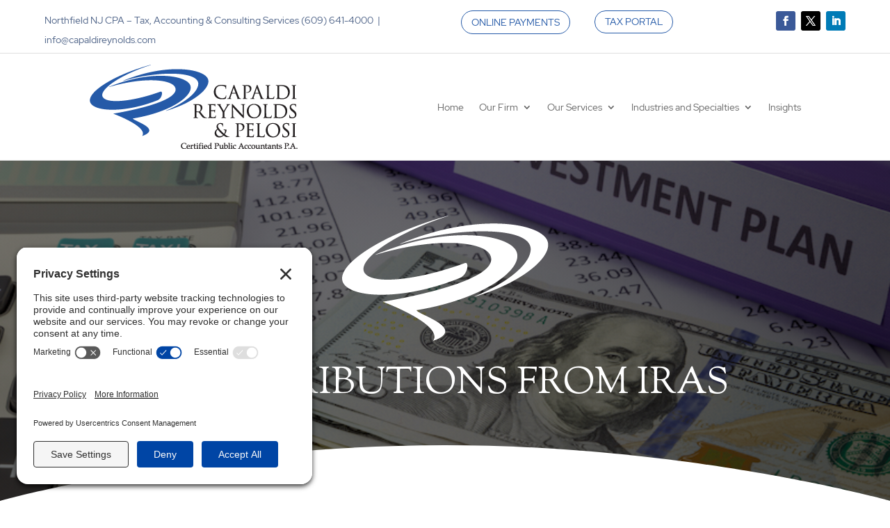

--- FILE ---
content_type: text/html; charset=UTF-8
request_url: https://www.capaldireynolds.com/contributions-from-iras/
body_size: 28831
content:
<!DOCTYPE html>
<html lang="en">
<head>
	<meta charset="UTF-8" />
<script type="text/javascript">
/* <![CDATA[ */
var gform;gform||(document.addEventListener("gform_main_scripts_loaded",function(){gform.scriptsLoaded=!0}),document.addEventListener("gform/theme/scripts_loaded",function(){gform.themeScriptsLoaded=!0}),window.addEventListener("DOMContentLoaded",function(){gform.domLoaded=!0}),gform={domLoaded:!1,scriptsLoaded:!1,themeScriptsLoaded:!1,isFormEditor:()=>"function"==typeof InitializeEditor,callIfLoaded:function(o){return!(!gform.domLoaded||!gform.scriptsLoaded||!gform.themeScriptsLoaded&&!gform.isFormEditor()||(gform.isFormEditor()&&console.warn("The use of gform.initializeOnLoaded() is deprecated in the form editor context and will be removed in Gravity Forms 3.1."),o(),0))},initializeOnLoaded:function(o){gform.callIfLoaded(o)||(document.addEventListener("gform_main_scripts_loaded",()=>{gform.scriptsLoaded=!0,gform.callIfLoaded(o)}),document.addEventListener("gform/theme/scripts_loaded",()=>{gform.themeScriptsLoaded=!0,gform.callIfLoaded(o)}),window.addEventListener("DOMContentLoaded",()=>{gform.domLoaded=!0,gform.callIfLoaded(o)}))},hooks:{action:{},filter:{}},addAction:function(o,r,e,t){gform.addHook("action",o,r,e,t)},addFilter:function(o,r,e,t){gform.addHook("filter",o,r,e,t)},doAction:function(o){gform.doHook("action",o,arguments)},applyFilters:function(o){return gform.doHook("filter",o,arguments)},removeAction:function(o,r){gform.removeHook("action",o,r)},removeFilter:function(o,r,e){gform.removeHook("filter",o,r,e)},addHook:function(o,r,e,t,n){null==gform.hooks[o][r]&&(gform.hooks[o][r]=[]);var d=gform.hooks[o][r];null==n&&(n=r+"_"+d.length),gform.hooks[o][r].push({tag:n,callable:e,priority:t=null==t?10:t})},doHook:function(r,o,e){var t;if(e=Array.prototype.slice.call(e,1),null!=gform.hooks[r][o]&&((o=gform.hooks[r][o]).sort(function(o,r){return o.priority-r.priority}),o.forEach(function(o){"function"!=typeof(t=o.callable)&&(t=window[t]),"action"==r?t.apply(null,e):e[0]=t.apply(null,e)})),"filter"==r)return e[0]},removeHook:function(o,r,t,n){var e;null!=gform.hooks[o][r]&&(e=(e=gform.hooks[o][r]).filter(function(o,r,e){return!!(null!=n&&n!=o.tag||null!=t&&t!=o.priority)}),gform.hooks[o][r]=e)}});
/* ]]> */
</script>

<meta http-equiv="X-UA-Compatible" content="IE=edge">
	<link rel="pingback" href="https://www.capaldireynolds.com/xmlrpc.php" />

	<script type="text/javascript">
		document.documentElement.className = 'js';
	</script>
	
	<style id="et-divi-userfonts">@font-face { font-family: "Red Hat Display"; font-display: swap;  src: url("https://www.capaldireynolds.com/wp-content/uploads/et-fonts/redhatdisplay-regular.ttf") format("truetype"); }</style><meta name='robots' content='index, follow, max-image-preview:large, max-snippet:-1, max-video-preview:-1' />

            <script data-no-defer="1" data-ezscrex="false" data-cfasync="false" data-pagespeed-no-defer data-cookieconsent="ignore">
                var ctPublicFunctions = {"_ajax_nonce":"da61e92412","_rest_nonce":"f662a014b9","_ajax_url":"\/wp-admin\/admin-ajax.php","_rest_url":"https:\/\/www.capaldireynolds.com\/wp-json\/","data__cookies_type":"none","data__ajax_type":"admin_ajax","data__bot_detector_enabled":"0","data__frontend_data_log_enabled":1,"cookiePrefix":"","wprocket_detected":false,"host_url":"www.capaldireynolds.com","text__ee_click_to_select":"Click to select the whole data","text__ee_original_email":"The complete one is","text__ee_got_it":"Got it","text__ee_blocked":"Blocked","text__ee_cannot_connect":"Cannot connect","text__ee_cannot_decode":"Can not decode email. Unknown reason","text__ee_email_decoder":"CleanTalk email decoder","text__ee_wait_for_decoding":"The magic is on the way!","text__ee_decoding_process":"Please wait a few seconds while we decode the contact data."}
            </script>
        
            <script data-no-defer="1" data-ezscrex="false" data-cfasync="false" data-pagespeed-no-defer data-cookieconsent="ignore">
                var ctPublic = {"_ajax_nonce":"da61e92412","settings__forms__check_internal":"0","settings__forms__check_external":"0","settings__forms__force_protection":0,"settings__forms__search_test":"1","settings__forms__wc_add_to_cart":"0","settings__data__bot_detector_enabled":"0","settings__sfw__anti_crawler":0,"blog_home":"https:\/\/www.capaldireynolds.com\/","pixel__setting":"3","pixel__enabled":true,"pixel__url":"https:\/\/moderate6-v4.cleantalk.org\/pixel\/1bb397404607b0490f5a745ae52c6b18.gif","data__email_check_before_post":"1","data__email_check_exist_post":0,"data__cookies_type":"none","data__key_is_ok":true,"data__visible_fields_required":true,"wl_brandname":"Anti-Spam by CleanTalk","wl_brandname_short":"CleanTalk","ct_checkjs_key":"fe5a82998876d9cd08e9775f472d72a9c25667ce7dc749ce1626c236acdcf537","emailEncoderPassKey":"2d11256af134a667c9fd8020944246e4","bot_detector_forms_excluded":"W10=","advancedCacheExists":true,"varnishCacheExists":false,"wc_ajax_add_to_cart":false}
            </script>
        
	<!-- This site is optimized with the Yoast SEO plugin v26.8 - https://yoast.com/product/yoast-seo-wordpress/ -->
	<title>Contributions From IRAs - Capaldi Reynolds &amp; Pelosi, P. A.</title>
	<link rel="canonical" href="https://www.capaldireynolds.com/contributions-from-iras/" />
	<meta property="og:locale" content="en_US" />
	<meta property="og:type" content="article" />
	<meta property="og:title" content="Contributions From IRAs - Capaldi Reynolds &amp; Pelosi, P. A." />
	<meta property="og:description" content="Background The Pension Protection Act of 2006 first allowed taxpayers age 701/2 or older to make tax-free charitable donations directly from their IRAs. Technically, these taxpayers were allowed to exclude from gross income otherwise taxable distributions from their IRA (&#8220;qualified charitable distributions,&#8221; or QCDs), up to $100,000, that was paid directly to a qualified charity. [&hellip;]" />
	<meta property="og:url" content="https://www.capaldireynolds.com/contributions-from-iras/" />
	<meta property="og:site_name" content="Capaldi Reynolds &amp; Pelosi, P. A." />
	<meta property="article:publisher" content="http://www.facebook.com/crpcpa" />
	<meta property="article:published_time" content="2021-06-03T20:06:19+00:00" />
	<meta property="article:modified_time" content="2021-06-03T20:21:09+00:00" />
	<meta property="og:image" content="https://www.capaldireynolds.com/wp-content/uploads/2021/06/long-term-planning.jpg" />
	<meta property="og:image:width" content="800" />
	<meta property="og:image:height" content="534" />
	<meta property="og:image:type" content="image/jpeg" />
	<meta name="author" content="bspadmin" />
	<meta name="twitter:card" content="summary_large_image" />
	<meta name="twitter:creator" content="@CRP_CPA" />
	<meta name="twitter:site" content="@CRP_CPA" />
	<meta name="twitter:label1" content="Written by" />
	<meta name="twitter:data1" content="bspadmin" />
	<meta name="twitter:label2" content="Est. reading time" />
	<meta name="twitter:data2" content="3 minutes" />
	<script type="application/ld+json" class="yoast-schema-graph">{"@context":"https://schema.org","@graph":[{"@type":"Article","@id":"https://www.capaldireynolds.com/contributions-from-iras/#article","isPartOf":{"@id":"https://www.capaldireynolds.com/contributions-from-iras/"},"author":{"name":"bspadmin","@id":"https://www.capaldireynolds.com/#/schema/person/6cd836da9bf07c717abc208e668ca8b4"},"headline":"Contributions From IRAs","datePublished":"2021-06-03T20:06:19+00:00","dateModified":"2021-06-03T20:21:09+00:00","mainEntityOfPage":{"@id":"https://www.capaldireynolds.com/contributions-from-iras/"},"wordCount":583,"publisher":{"@id":"https://www.capaldireynolds.com/#organization"},"image":{"@id":"https://www.capaldireynolds.com/contributions-from-iras/#primaryimage"},"thumbnailUrl":"https://www.capaldireynolds.com/wp-content/uploads/2021/06/long-term-planning.jpg","articleSection":["Charitable Giving","News","Personal Finance","Retirement","Tax"],"inLanguage":"en"},{"@type":"WebPage","@id":"https://www.capaldireynolds.com/contributions-from-iras/","url":"https://www.capaldireynolds.com/contributions-from-iras/","name":"Contributions From IRAs - Capaldi Reynolds &amp; Pelosi, P. A.","isPartOf":{"@id":"https://www.capaldireynolds.com/#website"},"primaryImageOfPage":{"@id":"https://www.capaldireynolds.com/contributions-from-iras/#primaryimage"},"image":{"@id":"https://www.capaldireynolds.com/contributions-from-iras/#primaryimage"},"thumbnailUrl":"https://www.capaldireynolds.com/wp-content/uploads/2021/06/long-term-planning.jpg","datePublished":"2021-06-03T20:06:19+00:00","dateModified":"2021-06-03T20:21:09+00:00","breadcrumb":{"@id":"https://www.capaldireynolds.com/contributions-from-iras/#breadcrumb"},"inLanguage":"en","potentialAction":[{"@type":"ReadAction","target":["https://www.capaldireynolds.com/contributions-from-iras/"]}]},{"@type":"ImageObject","inLanguage":"en","@id":"https://www.capaldireynolds.com/contributions-from-iras/#primaryimage","url":"https://www.capaldireynolds.com/wp-content/uploads/2021/06/long-term-planning.jpg","contentUrl":"https://www.capaldireynolds.com/wp-content/uploads/2021/06/long-term-planning.jpg","width":800,"height":534,"caption":"Investment & Contributions"},{"@type":"BreadcrumbList","@id":"https://www.capaldireynolds.com/contributions-from-iras/#breadcrumb","itemListElement":[{"@type":"ListItem","position":1,"name":"Home","item":"https://www.capaldireynolds.com/"},{"@type":"ListItem","position":2,"name":"Contributions From IRAs"}]},{"@type":"WebSite","@id":"https://www.capaldireynolds.com/#website","url":"https://www.capaldireynolds.com/","name":"Capaldi Reynolds &amp; Pelosi, P. A.","description":"Tax, Accounting &amp; Consulting","publisher":{"@id":"https://www.capaldireynolds.com/#organization"},"potentialAction":[{"@type":"SearchAction","target":{"@type":"EntryPoint","urlTemplate":"https://www.capaldireynolds.com/?s={search_term_string}"},"query-input":{"@type":"PropertyValueSpecification","valueRequired":true,"valueName":"search_term_string"}}],"inLanguage":"en"},{"@type":"Organization","@id":"https://www.capaldireynolds.com/#organization","name":"Capaldi Reynolds &amp; Pelosi, P. A.","url":"https://www.capaldireynolds.com/","logo":{"@type":"ImageObject","inLanguage":"en","@id":"https://www.capaldireynolds.com/#/schema/logo/image/","url":"https://www.capaldireynolds.com/wp-content/uploads/2019/12/CRPlogo2014.png","contentUrl":"https://www.capaldireynolds.com/wp-content/uploads/2019/12/CRPlogo2014.png","width":594,"height":164,"caption":"Capaldi Reynolds &amp; Pelosi, P. A."},"image":{"@id":"https://www.capaldireynolds.com/#/schema/logo/image/"},"sameAs":["http://www.facebook.com/crpcpa","https://x.com/CRP_CPA","http://www.linkedin.com/company/1167767/"]},{"@type":"Person","@id":"https://www.capaldireynolds.com/#/schema/person/6cd836da9bf07c717abc208e668ca8b4","name":"bspadmin","image":{"@type":"ImageObject","inLanguage":"en","@id":"https://www.capaldireynolds.com/#/schema/person/image/","url":"https://secure.gravatar.com/avatar/94a857d8f75e9f82265c525967c27504b76f9a1cedcd2de42d1df3970a1caeb3?s=96&d=mm&r=g","contentUrl":"https://secure.gravatar.com/avatar/94a857d8f75e9f82265c525967c27504b76f9a1cedcd2de42d1df3970a1caeb3?s=96&d=mm&r=g","caption":"bspadmin"},"url":"https://www.capaldireynolds.com/author/bspadmin/"}]}</script>
	<!-- / Yoast SEO plugin. -->


<link rel='dns-prefetch' href='//fonts.googleapis.com' />
<link rel="alternate" type="application/rss+xml" title="Capaldi Reynolds &amp; Pelosi, P. A. &raquo; Feed" href="https://www.capaldireynolds.com/feed/" />
<link rel="alternate" type="application/rss+xml" title="Capaldi Reynolds &amp; Pelosi, P. A. &raquo; Comments Feed" href="https://www.capaldireynolds.com/comments/feed/" />
		<style>
			.lazyload,
			.lazyloading {
				max-width: 100%;
			}
		</style>
		<meta content="The Capaldi Reynolds &amp; Pelosi Theme v.1.0.0" name="generator"/><link rel='stylesheet' id='wp-block-library-css' href='https://www.capaldireynolds.com/wp-includes/css/dist/block-library/style.min.css?ver=46987b0d2ac07f7b15f51ca1a0cf501a' type='text/css' media='all' />
<style id='wp-block-library-theme-inline-css' type='text/css'>
.wp-block-audio :where(figcaption){color:#555;font-size:13px;text-align:center}.is-dark-theme .wp-block-audio :where(figcaption){color:#ffffffa6}.wp-block-audio{margin:0 0 1em}.wp-block-code{border:1px solid #ccc;border-radius:4px;font-family:Menlo,Consolas,monaco,monospace;padding:.8em 1em}.wp-block-embed :where(figcaption){color:#555;font-size:13px;text-align:center}.is-dark-theme .wp-block-embed :where(figcaption){color:#ffffffa6}.wp-block-embed{margin:0 0 1em}.blocks-gallery-caption{color:#555;font-size:13px;text-align:center}.is-dark-theme .blocks-gallery-caption{color:#ffffffa6}:root :where(.wp-block-image figcaption){color:#555;font-size:13px;text-align:center}.is-dark-theme :root :where(.wp-block-image figcaption){color:#ffffffa6}.wp-block-image{margin:0 0 1em}.wp-block-pullquote{border-bottom:4px solid;border-top:4px solid;color:currentColor;margin-bottom:1.75em}.wp-block-pullquote cite,.wp-block-pullquote footer,.wp-block-pullquote__citation{color:currentColor;font-size:.8125em;font-style:normal;text-transform:uppercase}.wp-block-quote{border-left:.25em solid;margin:0 0 1.75em;padding-left:1em}.wp-block-quote cite,.wp-block-quote footer{color:currentColor;font-size:.8125em;font-style:normal;position:relative}.wp-block-quote:where(.has-text-align-right){border-left:none;border-right:.25em solid;padding-left:0;padding-right:1em}.wp-block-quote:where(.has-text-align-center){border:none;padding-left:0}.wp-block-quote.is-large,.wp-block-quote.is-style-large,.wp-block-quote:where(.is-style-plain){border:none}.wp-block-search .wp-block-search__label{font-weight:700}.wp-block-search__button{border:1px solid #ccc;padding:.375em .625em}:where(.wp-block-group.has-background){padding:1.25em 2.375em}.wp-block-separator.has-css-opacity{opacity:.4}.wp-block-separator{border:none;border-bottom:2px solid;margin-left:auto;margin-right:auto}.wp-block-separator.has-alpha-channel-opacity{opacity:1}.wp-block-separator:not(.is-style-wide):not(.is-style-dots){width:100px}.wp-block-separator.has-background:not(.is-style-dots){border-bottom:none;height:1px}.wp-block-separator.has-background:not(.is-style-wide):not(.is-style-dots){height:2px}.wp-block-table{margin:0 0 1em}.wp-block-table td,.wp-block-table th{word-break:normal}.wp-block-table :where(figcaption){color:#555;font-size:13px;text-align:center}.is-dark-theme .wp-block-table :where(figcaption){color:#ffffffa6}.wp-block-video :where(figcaption){color:#555;font-size:13px;text-align:center}.is-dark-theme .wp-block-video :where(figcaption){color:#ffffffa6}.wp-block-video{margin:0 0 1em}:root :where(.wp-block-template-part.has-background){margin-bottom:0;margin-top:0;padding:1.25em 2.375em}
</style>
<style id='global-styles-inline-css' type='text/css'>
:root{--wp--preset--aspect-ratio--square: 1;--wp--preset--aspect-ratio--4-3: 4/3;--wp--preset--aspect-ratio--3-4: 3/4;--wp--preset--aspect-ratio--3-2: 3/2;--wp--preset--aspect-ratio--2-3: 2/3;--wp--preset--aspect-ratio--16-9: 16/9;--wp--preset--aspect-ratio--9-16: 9/16;--wp--preset--color--black: #000000;--wp--preset--color--cyan-bluish-gray: #abb8c3;--wp--preset--color--white: #ffffff;--wp--preset--color--pale-pink: #f78da7;--wp--preset--color--vivid-red: #cf2e2e;--wp--preset--color--luminous-vivid-orange: #ff6900;--wp--preset--color--luminous-vivid-amber: #fcb900;--wp--preset--color--light-green-cyan: #7bdcb5;--wp--preset--color--vivid-green-cyan: #00d084;--wp--preset--color--pale-cyan-blue: #8ed1fc;--wp--preset--color--vivid-cyan-blue: #0693e3;--wp--preset--color--vivid-purple: #9b51e0;--wp--preset--gradient--vivid-cyan-blue-to-vivid-purple: linear-gradient(135deg,rgba(6,147,227,1) 0%,rgb(155,81,224) 100%);--wp--preset--gradient--light-green-cyan-to-vivid-green-cyan: linear-gradient(135deg,rgb(122,220,180) 0%,rgb(0,208,130) 100%);--wp--preset--gradient--luminous-vivid-amber-to-luminous-vivid-orange: linear-gradient(135deg,rgba(252,185,0,1) 0%,rgba(255,105,0,1) 100%);--wp--preset--gradient--luminous-vivid-orange-to-vivid-red: linear-gradient(135deg,rgba(255,105,0,1) 0%,rgb(207,46,46) 100%);--wp--preset--gradient--very-light-gray-to-cyan-bluish-gray: linear-gradient(135deg,rgb(238,238,238) 0%,rgb(169,184,195) 100%);--wp--preset--gradient--cool-to-warm-spectrum: linear-gradient(135deg,rgb(74,234,220) 0%,rgb(151,120,209) 20%,rgb(207,42,186) 40%,rgb(238,44,130) 60%,rgb(251,105,98) 80%,rgb(254,248,76) 100%);--wp--preset--gradient--blush-light-purple: linear-gradient(135deg,rgb(255,206,236) 0%,rgb(152,150,240) 100%);--wp--preset--gradient--blush-bordeaux: linear-gradient(135deg,rgb(254,205,165) 0%,rgb(254,45,45) 50%,rgb(107,0,62) 100%);--wp--preset--gradient--luminous-dusk: linear-gradient(135deg,rgb(255,203,112) 0%,rgb(199,81,192) 50%,rgb(65,88,208) 100%);--wp--preset--gradient--pale-ocean: linear-gradient(135deg,rgb(255,245,203) 0%,rgb(182,227,212) 50%,rgb(51,167,181) 100%);--wp--preset--gradient--electric-grass: linear-gradient(135deg,rgb(202,248,128) 0%,rgb(113,206,126) 100%);--wp--preset--gradient--midnight: linear-gradient(135deg,rgb(2,3,129) 0%,rgb(40,116,252) 100%);--wp--preset--font-size--small: 13px;--wp--preset--font-size--medium: 20px;--wp--preset--font-size--large: 36px;--wp--preset--font-size--x-large: 42px;--wp--preset--spacing--20: 0.44rem;--wp--preset--spacing--30: 0.67rem;--wp--preset--spacing--40: 1rem;--wp--preset--spacing--50: 1.5rem;--wp--preset--spacing--60: 2.25rem;--wp--preset--spacing--70: 3.38rem;--wp--preset--spacing--80: 5.06rem;--wp--preset--shadow--natural: 6px 6px 9px rgba(0, 0, 0, 0.2);--wp--preset--shadow--deep: 12px 12px 50px rgba(0, 0, 0, 0.4);--wp--preset--shadow--sharp: 6px 6px 0px rgba(0, 0, 0, 0.2);--wp--preset--shadow--outlined: 6px 6px 0px -3px rgba(255, 255, 255, 1), 6px 6px rgba(0, 0, 0, 1);--wp--preset--shadow--crisp: 6px 6px 0px rgba(0, 0, 0, 1);}:root { --wp--style--global--content-size: 823px;--wp--style--global--wide-size: 1080px; }:where(body) { margin: 0; }.wp-site-blocks > .alignleft { float: left; margin-right: 2em; }.wp-site-blocks > .alignright { float: right; margin-left: 2em; }.wp-site-blocks > .aligncenter { justify-content: center; margin-left: auto; margin-right: auto; }:where(.is-layout-flex){gap: 0.5em;}:where(.is-layout-grid){gap: 0.5em;}.is-layout-flow > .alignleft{float: left;margin-inline-start: 0;margin-inline-end: 2em;}.is-layout-flow > .alignright{float: right;margin-inline-start: 2em;margin-inline-end: 0;}.is-layout-flow > .aligncenter{margin-left: auto !important;margin-right: auto !important;}.is-layout-constrained > .alignleft{float: left;margin-inline-start: 0;margin-inline-end: 2em;}.is-layout-constrained > .alignright{float: right;margin-inline-start: 2em;margin-inline-end: 0;}.is-layout-constrained > .aligncenter{margin-left: auto !important;margin-right: auto !important;}.is-layout-constrained > :where(:not(.alignleft):not(.alignright):not(.alignfull)){max-width: var(--wp--style--global--content-size);margin-left: auto !important;margin-right: auto !important;}.is-layout-constrained > .alignwide{max-width: var(--wp--style--global--wide-size);}body .is-layout-flex{display: flex;}.is-layout-flex{flex-wrap: wrap;align-items: center;}.is-layout-flex > :is(*, div){margin: 0;}body .is-layout-grid{display: grid;}.is-layout-grid > :is(*, div){margin: 0;}body{padding-top: 0px;padding-right: 0px;padding-bottom: 0px;padding-left: 0px;}:root :where(.wp-element-button, .wp-block-button__link){background-color: #32373c;border-width: 0;color: #fff;font-family: inherit;font-size: inherit;line-height: inherit;padding: calc(0.667em + 2px) calc(1.333em + 2px);text-decoration: none;}.has-black-color{color: var(--wp--preset--color--black) !important;}.has-cyan-bluish-gray-color{color: var(--wp--preset--color--cyan-bluish-gray) !important;}.has-white-color{color: var(--wp--preset--color--white) !important;}.has-pale-pink-color{color: var(--wp--preset--color--pale-pink) !important;}.has-vivid-red-color{color: var(--wp--preset--color--vivid-red) !important;}.has-luminous-vivid-orange-color{color: var(--wp--preset--color--luminous-vivid-orange) !important;}.has-luminous-vivid-amber-color{color: var(--wp--preset--color--luminous-vivid-amber) !important;}.has-light-green-cyan-color{color: var(--wp--preset--color--light-green-cyan) !important;}.has-vivid-green-cyan-color{color: var(--wp--preset--color--vivid-green-cyan) !important;}.has-pale-cyan-blue-color{color: var(--wp--preset--color--pale-cyan-blue) !important;}.has-vivid-cyan-blue-color{color: var(--wp--preset--color--vivid-cyan-blue) !important;}.has-vivid-purple-color{color: var(--wp--preset--color--vivid-purple) !important;}.has-black-background-color{background-color: var(--wp--preset--color--black) !important;}.has-cyan-bluish-gray-background-color{background-color: var(--wp--preset--color--cyan-bluish-gray) !important;}.has-white-background-color{background-color: var(--wp--preset--color--white) !important;}.has-pale-pink-background-color{background-color: var(--wp--preset--color--pale-pink) !important;}.has-vivid-red-background-color{background-color: var(--wp--preset--color--vivid-red) !important;}.has-luminous-vivid-orange-background-color{background-color: var(--wp--preset--color--luminous-vivid-orange) !important;}.has-luminous-vivid-amber-background-color{background-color: var(--wp--preset--color--luminous-vivid-amber) !important;}.has-light-green-cyan-background-color{background-color: var(--wp--preset--color--light-green-cyan) !important;}.has-vivid-green-cyan-background-color{background-color: var(--wp--preset--color--vivid-green-cyan) !important;}.has-pale-cyan-blue-background-color{background-color: var(--wp--preset--color--pale-cyan-blue) !important;}.has-vivid-cyan-blue-background-color{background-color: var(--wp--preset--color--vivid-cyan-blue) !important;}.has-vivid-purple-background-color{background-color: var(--wp--preset--color--vivid-purple) !important;}.has-black-border-color{border-color: var(--wp--preset--color--black) !important;}.has-cyan-bluish-gray-border-color{border-color: var(--wp--preset--color--cyan-bluish-gray) !important;}.has-white-border-color{border-color: var(--wp--preset--color--white) !important;}.has-pale-pink-border-color{border-color: var(--wp--preset--color--pale-pink) !important;}.has-vivid-red-border-color{border-color: var(--wp--preset--color--vivid-red) !important;}.has-luminous-vivid-orange-border-color{border-color: var(--wp--preset--color--luminous-vivid-orange) !important;}.has-luminous-vivid-amber-border-color{border-color: var(--wp--preset--color--luminous-vivid-amber) !important;}.has-light-green-cyan-border-color{border-color: var(--wp--preset--color--light-green-cyan) !important;}.has-vivid-green-cyan-border-color{border-color: var(--wp--preset--color--vivid-green-cyan) !important;}.has-pale-cyan-blue-border-color{border-color: var(--wp--preset--color--pale-cyan-blue) !important;}.has-vivid-cyan-blue-border-color{border-color: var(--wp--preset--color--vivid-cyan-blue) !important;}.has-vivid-purple-border-color{border-color: var(--wp--preset--color--vivid-purple) !important;}.has-vivid-cyan-blue-to-vivid-purple-gradient-background{background: var(--wp--preset--gradient--vivid-cyan-blue-to-vivid-purple) !important;}.has-light-green-cyan-to-vivid-green-cyan-gradient-background{background: var(--wp--preset--gradient--light-green-cyan-to-vivid-green-cyan) !important;}.has-luminous-vivid-amber-to-luminous-vivid-orange-gradient-background{background: var(--wp--preset--gradient--luminous-vivid-amber-to-luminous-vivid-orange) !important;}.has-luminous-vivid-orange-to-vivid-red-gradient-background{background: var(--wp--preset--gradient--luminous-vivid-orange-to-vivid-red) !important;}.has-very-light-gray-to-cyan-bluish-gray-gradient-background{background: var(--wp--preset--gradient--very-light-gray-to-cyan-bluish-gray) !important;}.has-cool-to-warm-spectrum-gradient-background{background: var(--wp--preset--gradient--cool-to-warm-spectrum) !important;}.has-blush-light-purple-gradient-background{background: var(--wp--preset--gradient--blush-light-purple) !important;}.has-blush-bordeaux-gradient-background{background: var(--wp--preset--gradient--blush-bordeaux) !important;}.has-luminous-dusk-gradient-background{background: var(--wp--preset--gradient--luminous-dusk) !important;}.has-pale-ocean-gradient-background{background: var(--wp--preset--gradient--pale-ocean) !important;}.has-electric-grass-gradient-background{background: var(--wp--preset--gradient--electric-grass) !important;}.has-midnight-gradient-background{background: var(--wp--preset--gradient--midnight) !important;}.has-small-font-size{font-size: var(--wp--preset--font-size--small) !important;}.has-medium-font-size{font-size: var(--wp--preset--font-size--medium) !important;}.has-large-font-size{font-size: var(--wp--preset--font-size--large) !important;}.has-x-large-font-size{font-size: var(--wp--preset--font-size--x-large) !important;}
:where(.wp-block-post-template.is-layout-flex){gap: 1.25em;}:where(.wp-block-post-template.is-layout-grid){gap: 1.25em;}
:where(.wp-block-columns.is-layout-flex){gap: 2em;}:where(.wp-block-columns.is-layout-grid){gap: 2em;}
:root :where(.wp-block-pullquote){font-size: 1.5em;line-height: 1.6;}
</style>
<link rel='stylesheet' id='cleantalk-public-css-css' href='https://www.capaldireynolds.com/wp-content/plugins/cleantalk-spam-protect/css/cleantalk-public.min.css?ver=6.70.1_1766169764' type='text/css' media='all' />
<link rel='stylesheet' id='cleantalk-email-decoder-css-css' href='https://www.capaldireynolds.com/wp-content/plugins/cleantalk-spam-protect/css/cleantalk-email-decoder.min.css?ver=6.70.1_1766169764' type='text/css' media='all' />
<link rel='stylesheet' id='wonderplugin-carousel-engine-css-css' href='https://www.capaldireynolds.com/wp-content/plugins/wonderplugin-carousel/engine/wonderplugincarouselengine.css?ver=19.5.1PRO' type='text/css' media='all' />
<link rel='stylesheet' id='wonderplugin-font-awesome-css' href='https://www.capaldireynolds.com/wp-content/plugins/wonderplugin-tabs/font-awesome/css/font-awesome.min.css?ver=7.9.1PRO' type='text/css' media='all' />
<link rel='stylesheet' id='wonderplugin-tabs-engine-css-css' href='https://www.capaldireynolds.com/wp-content/plugins/wonderplugin-tabs/engine/wonderplugin-tabs-engine.css?ver=7.9.1PRO' type='text/css' media='all' />
<link rel='stylesheet' id='wpmt-css-frontend-css' href='https://www.capaldireynolds.com/wp-content/plugins/wp-mailto-links/core/includes/assets/css/style.css?ver=240105-222955' type='text/css' media='all' />
<link rel='stylesheet' id='gravityview_az_entry_filter-css' href='https://www.capaldireynolds.com/wp-content/plugins/gravityview-az-filters/assets/css/gravityview-az-filters.css?ver=46987b0d2ac07f7b15f51ca1a0cf501a' type='text/css' media='all' />
<link rel='stylesheet' id='et-builder-googlefonts-cached-css' href='https://fonts.googleapis.com/css?family=Sorts+Mill+Goudy:regular,italic&#038;subset=latin,latin-ext&#038;display=swap' type='text/css' media='all' />
<link rel='stylesheet' id='wp-pagenavi-css' href='https://www.capaldireynolds.com/wp-content/plugins/wp-pagenavi/pagenavi-css.css?ver=2.70' type='text/css' media='all' />
<link rel='stylesheet' id='b3line_font-css' href='https://www.capaldireynolds.com/wp-content/plugins/divi-icons-pro/assets/css/b3line_font.css' type='text/css' media='all' />
<link rel='stylesheet' id='b3_materialicons-css' href='https://www.capaldireynolds.com/wp-content/plugins/divi-icons-pro/assets/css/b3_material-icons.css' type='text/css' media='all' />
<link rel='stylesheet' id='b3_frontend_font-css' href='https://www.capaldireynolds.com/wp-content/plugins/divi-icons-pro/assets/css/b3_frontend.css' type='text/css' media='all' />
<link rel='stylesheet' id='divi-style-parent-css' href='https://www.capaldireynolds.com/wp-content/themes/Divi/style-static.min.css?ver=4.27.5' type='text/css' media='all' />
<link rel='stylesheet' id='child-style-css' href='https://www.capaldireynolds.com/wp-content/themes/CRP/style.css?ver=4.27.5' type='text/css' media='all' />
<link rel='stylesheet' id='divi-style-css' href='https://www.capaldireynolds.com/wp-content/themes/CRP/style.css?ver=4.27.5' type='text/css' media='all' />
<script type="text/javascript" src="https://www.capaldireynolds.com/wp-content/plugins/cleantalk-spam-protect/js/apbct-public-bundle_gathering.min.js?ver=6.70.1_1766169764" id="apbct-public-bundle_gathering.min-js-js"></script>
<script type="text/javascript" src="https://www.capaldireynolds.com/wp-includes/js/jquery/jquery.min.js?ver=3.7.1" id="jquery-core-js"></script>
<script type="text/javascript" src="https://www.capaldireynolds.com/wp-includes/js/jquery/jquery-migrate.min.js?ver=3.4.1" id="jquery-migrate-js"></script>
<script type="text/javascript" src="https://www.capaldireynolds.com/wp-content/plugins/wonderplugin-carousel/engine/wonderplugincarouselskins.js?ver=19.5.1PRO" id="wonderplugin-carousel-skins-script-js"></script>
<script type="text/javascript" src="https://www.capaldireynolds.com/wp-content/plugins/wonderplugin-carousel/engine/wonderplugincarousel.js?ver=19.5.1PRO" id="wonderplugin-carousel-script-js"></script>
<script type="text/javascript" src="https://www.capaldireynolds.com/wp-content/plugins/wonderplugin-tabs/engine/wonderplugin-tabs-engine.js?ver=7.9.1PRO" id="wonderplugin-tabs-engine-script-js"></script>
<script type="text/javascript" src="https://www.capaldireynolds.com/wp-content/plugins/wp-mailto-links/core/includes/assets/js/custom.js?ver=240105-222955" id="wpmt-js-frontend-js"></script>
<link rel="https://api.w.org/" href="https://www.capaldireynolds.com/wp-json/" /><link rel="alternate" title="JSON" type="application/json" href="https://www.capaldireynolds.com/wp-json/wp/v2/posts/6004" /><link rel="EditURI" type="application/rsd+xml" title="RSD" href="https://www.capaldireynolds.com/xmlrpc.php?rsd" />

<link rel='shortlink' href='https://www.capaldireynolds.com/?p=6004' />
<link rel="alternate" title="oEmbed (JSON)" type="application/json+oembed" href="https://www.capaldireynolds.com/wp-json/oembed/1.0/embed?url=https%3A%2F%2Fwww.capaldireynolds.com%2Fcontributions-from-iras%2F" />
<link rel="alternate" title="oEmbed (XML)" type="text/xml+oembed" href="https://www.capaldireynolds.com/wp-json/oembed/1.0/embed?url=https%3A%2F%2Fwww.capaldireynolds.com%2Fcontributions-from-iras%2F&#038;format=xml" />
		<script>
			document.documentElement.className = document.documentElement.className.replace('no-js', 'js');
		</script>
				<style>
			.no-js img.lazyload {
				display: none;
			}

			figure.wp-block-image img.lazyloading {
				min-width: 150px;
			}

			.lazyload,
			.lazyloading {
				--smush-placeholder-width: 100px;
				--smush-placeholder-aspect-ratio: 1/1;
				width: var(--smush-image-width, var(--smush-placeholder-width)) !important;
				aspect-ratio: var(--smush-image-aspect-ratio, var(--smush-placeholder-aspect-ratio)) !important;
			}

						.lazyload, .lazyloading {
				opacity: 0;
			}

			.lazyloaded {
				opacity: 1;
				transition: opacity 400ms;
				transition-delay: 0ms;
			}

					</style>
		<meta name="viewport" content="width=device-width, initial-scale=1.0, maximum-scale=1.0, user-scalable=0" /><style type="text/css" id="custom-background-css">
body.custom-background { background-color: #ffffff; }
</style>
	<link rel="icon" href="https://www.capaldireynolds.com/wp-content/uploads/2019/12/cropped-crp-icon-sq-32x32.jpg" sizes="32x32" />
<link rel="icon" href="https://www.capaldireynolds.com/wp-content/uploads/2019/12/cropped-crp-icon-sq-192x192.jpg" sizes="192x192" />
<link rel="apple-touch-icon" href="https://www.capaldireynolds.com/wp-content/uploads/2019/12/cropped-crp-icon-sq-180x180.jpg" />
<meta name="msapplication-TileImage" content="https://www.capaldireynolds.com/wp-content/uploads/2019/12/cropped-crp-icon-sq-270x270.jpg" />
<style id="et-divi-customizer-global-cached-inline-styles">body,.et_pb_column_1_2 .et_quote_content blockquote cite,.et_pb_column_1_2 .et_link_content a.et_link_main_url,.et_pb_column_1_3 .et_quote_content blockquote cite,.et_pb_column_3_8 .et_quote_content blockquote cite,.et_pb_column_1_4 .et_quote_content blockquote cite,.et_pb_blog_grid .et_quote_content blockquote cite,.et_pb_column_1_3 .et_link_content a.et_link_main_url,.et_pb_column_3_8 .et_link_content a.et_link_main_url,.et_pb_column_1_4 .et_link_content a.et_link_main_url,.et_pb_blog_grid .et_link_content a.et_link_main_url,body .et_pb_bg_layout_light .et_pb_post p,body .et_pb_bg_layout_dark .et_pb_post p{font-size:17px}.et_pb_slide_content,.et_pb_best_value{font-size:19px}body{color:#282828}h1,h2,h3,h4,h5,h6{color:#255aa8}#et_search_icon:hover,.mobile_menu_bar:before,.mobile_menu_bar:after,.et_toggle_slide_menu:after,.et-social-icon a:hover,.et_pb_sum,.et_pb_pricing li a,.et_pb_pricing_table_button,.et_overlay:before,.entry-summary p.price ins,.et_pb_member_social_links a:hover,.et_pb_widget li a:hover,.et_pb_filterable_portfolio .et_pb_portfolio_filters li a.active,.et_pb_filterable_portfolio .et_pb_portofolio_pagination ul li a.active,.et_pb_gallery .et_pb_gallery_pagination ul li a.active,.wp-pagenavi span.current,.wp-pagenavi a:hover,.nav-single a,.tagged_as a,.posted_in a{color:#255aa8}.et_pb_contact_submit,.et_password_protected_form .et_submit_button,.et_pb_bg_layout_light .et_pb_newsletter_button,.comment-reply-link,.form-submit .et_pb_button,.et_pb_bg_layout_light .et_pb_promo_button,.et_pb_bg_layout_light .et_pb_more_button,.et_pb_contact p input[type="checkbox"]:checked+label i:before,.et_pb_bg_layout_light.et_pb_module.et_pb_button{color:#255aa8}.footer-widget h4{color:#255aa8}.et-search-form,.nav li ul,.et_mobile_menu,.footer-widget li:before,.et_pb_pricing li:before,blockquote{border-color:#255aa8}.et_pb_counter_amount,.et_pb_featured_table .et_pb_pricing_heading,.et_quote_content,.et_link_content,.et_audio_content,.et_pb_post_slider.et_pb_bg_layout_dark,.et_slide_in_menu_container,.et_pb_contact p input[type="radio"]:checked+label i:before{background-color:#255aa8}a{color:#255aa8}.et_secondary_nav_enabled #page-container #top-header{background-color:#ffffff!important}#et-secondary-nav li ul{background-color:#ffffff}#top-header,#top-header a{color:rgba(40,40,40,0.5)}#et-secondary-nav li ul a{color:#282828}#top-menu li a,.et_search_form_container input{font-weight:normal;font-style:normal;text-transform:uppercase;text-decoration:none}.et_search_form_container input::-moz-placeholder{font-weight:normal;font-style:normal;text-transform:uppercase;text-decoration:none}.et_search_form_container input::-webkit-input-placeholder{font-weight:normal;font-style:normal;text-transform:uppercase;text-decoration:none}.et_search_form_container input:-ms-input-placeholder{font-weight:normal;font-style:normal;text-transform:uppercase;text-decoration:none}#main-footer{background-color:#001f54}#main-footer .footer-widget h4,#main-footer .widget_block h1,#main-footer .widget_block h2,#main-footer .widget_block h3,#main-footer .widget_block h4,#main-footer .widget_block h5,#main-footer .widget_block h6{color:#255aa8}.footer-widget li:before{border-color:#255aa8}#footer-widgets .footer-widget li:before{top:11.45px}#footer-info,#footer-info a{color:#a8a8a8}#footer-bottom .et-social-icon a{color:#a8a8a8}body .et_pb_button{border-width:1px!important;border-radius:30px}body.et_pb_button_helper_class .et_pb_button,body.et_pb_button_helper_class .et_pb_module.et_pb_button{color:#255aa8}h1,h2,h3,h4,h5,h6,.et_quote_content blockquote p,.et_pb_slide_description .et_pb_slide_title{font-weight:normal;font-style:normal;text-transform:uppercase;text-decoration:none;line-height:1.2em}@media only screen and (min-width:981px){.et_header_style_left #et-top-navigation,.et_header_style_split #et-top-navigation{padding:70px 0 0 0}.et_header_style_left #et-top-navigation nav>ul>li>a,.et_header_style_split #et-top-navigation nav>ul>li>a{padding-bottom:70px}.et_header_style_split .centered-inline-logo-wrap{width:140px;margin:-140px 0}.et_header_style_split .centered-inline-logo-wrap #logo{max-height:140px}.et_pb_svg_logo.et_header_style_split .centered-inline-logo-wrap #logo{height:140px}.et_header_style_centered #top-menu>li>a{padding-bottom:25px}.et_header_style_slide #et-top-navigation,.et_header_style_fullscreen #et-top-navigation{padding:61px 0 61px 0!important}.et_header_style_centered #main-header .logo_container{height:140px}#logo{max-height:92%}.et_pb_svg_logo #logo{height:92%}.et_fixed_nav #page-container .et-fixed-header#top-header{background-color:#ffffff!important}.et_fixed_nav #page-container .et-fixed-header#top-header #et-secondary-nav li ul{background-color:#ffffff}.et-fixed-header #top-menu li.current-menu-ancestor>a,.et-fixed-header #top-menu li.current-menu-item>a,.et-fixed-header #top-menu li.current_page_item>a{color:#255aa8!important}.et-fixed-header#top-header a{color:rgba(40,40,40,0.5)}}@media only screen and (min-width:1350px){.et_pb_row{padding:27px 0}.et_pb_section{padding:54px 0}.single.et_pb_pagebuilder_layout.et_full_width_page .et_post_meta_wrapper{padding-top:81px}.et_pb_fullwidth_section{padding:0}}h1,h1.et_pb_contact_main_title,.et_pb_title_container h1{font-size:34px}h2,.product .related h2,.et_pb_column_1_2 .et_quote_content blockquote p{font-size:29px}h3{font-size:24px}h4,.et_pb_circle_counter h3,.et_pb_number_counter h3,.et_pb_column_1_3 .et_pb_post h2,.et_pb_column_1_4 .et_pb_post h2,.et_pb_blog_grid h2,.et_pb_column_1_3 .et_quote_content blockquote p,.et_pb_column_3_8 .et_quote_content blockquote p,.et_pb_column_1_4 .et_quote_content blockquote p,.et_pb_blog_grid .et_quote_content blockquote p,.et_pb_column_1_3 .et_link_content h2,.et_pb_column_3_8 .et_link_content h2,.et_pb_column_1_4 .et_link_content h2,.et_pb_blog_grid .et_link_content h2,.et_pb_column_1_3 .et_audio_content h2,.et_pb_column_3_8 .et_audio_content h2,.et_pb_column_1_4 .et_audio_content h2,.et_pb_blog_grid .et_audio_content h2,.et_pb_column_3_8 .et_pb_audio_module_content h2,.et_pb_column_1_3 .et_pb_audio_module_content h2,.et_pb_gallery_grid .et_pb_gallery_item h3,.et_pb_portfolio_grid .et_pb_portfolio_item h2,.et_pb_filterable_portfolio_grid .et_pb_portfolio_item h2{font-size:20px}h5{font-size:18px}h6{font-size:15px}.et_pb_slide_description .et_pb_slide_title{font-size:52px}.et_pb_gallery_grid .et_pb_gallery_item h3,.et_pb_portfolio_grid .et_pb_portfolio_item h2,.et_pb_filterable_portfolio_grid .et_pb_portfolio_item h2,.et_pb_column_1_4 .et_pb_audio_module_content h2{font-size:18px}@media only screen and (max-width:767px){h1{font-size:24px}h2,.product .related h2,.et_pb_column_1_2 .et_quote_content blockquote p{font-size:20px}h3{font-size:17px}h4,.et_pb_circle_counter h3,.et_pb_number_counter h3,.et_pb_column_1_3 .et_pb_post h2,.et_pb_column_1_4 .et_pb_post h2,.et_pb_blog_grid h2,.et_pb_column_1_3 .et_quote_content blockquote p,.et_pb_column_3_8 .et_quote_content blockquote p,.et_pb_column_1_4 .et_quote_content blockquote p,.et_pb_blog_grid .et_quote_content blockquote p,.et_pb_column_1_3 .et_link_content h2,.et_pb_column_3_8 .et_link_content h2,.et_pb_column_1_4 .et_link_content h2,.et_pb_blog_grid .et_link_content h2,.et_pb_column_1_3 .et_audio_content h2,.et_pb_column_3_8 .et_audio_content h2,.et_pb_column_1_4 .et_audio_content h2,.et_pb_blog_grid .et_audio_content h2,.et_pb_column_3_8 .et_pb_audio_module_content h2,.et_pb_column_1_3 .et_pb_audio_module_content h2,.et_pb_gallery_grid .et_pb_gallery_item h3,.et_pb_portfolio_grid .et_pb_portfolio_item h2,.et_pb_filterable_portfolio_grid .et_pb_portfolio_item h2{font-size:14px}.et_pb_slider.et_pb_module .et_pb_slides .et_pb_slide_description .et_pb_slide_title{font-size:36px}.et_pb_gallery_grid .et_pb_gallery_item h3,.et_pb_portfolio_grid .et_pb_portfolio_item h2,.et_pb_filterable_portfolio_grid .et_pb_portfolio_item h2,.et_pb_column_1_4 .et_pb_audio_module_content h2{font-size:12px}h5{font-size:12px}h6{font-size:11px}}	h1,h2,h3,h4,h5,h6{font-family:'Sorts Mill Goudy',Georgia,"Times New Roman",serif}body,input,textarea,select{font-family:'Red Hat Display',Helvetica,Arial,Lucida,sans-serif}#top-header,#et-secondary-nav li ul{border-bottom:1px solid #cccccc}sup{font-size:60%}.et_pb_post ol ol{text-indent:2em;list-style-type:lower-roman}.wp-pagenavi a,.wp-pagenavi span{padding:8px;margin-right:10px;font-size:15px;color:#03719c;text-decoration:none;border:3px solid #ccc;-moz-border-radius:5px;-webkit-border-radius:5px;border-radius:5px}.wp-pagenavi a:hover,.wp-pagenavi span.current{background:#03719c;color:#ffffff!important;border:3px solid #AFAFAF}.wp-pagenavi span.current{font-weight:bold}.pa-blog-equal-height .pa-auto-height{height:auto!important}.pa-blog-equal-height .pa-auto-margin{margin-top:20px!important}body #gform_wrapper_12.gform_wrapper .gform_footer input.button,body .gform_wrapper .gform_footer input[type=submit]{color:#ffffff;padding-top:4px;padding-bottom:4px;padding-left:15px;padding-right:15px;border:1px solid rgba(114,114,114,0.4);border-radius:20px;-moz-border-radius:20px;-webkit-border-radius:20px;box-shadow:0 1px 0px rgba(114,114,114,0.3);-moz-box-shadow:0 1px 0px rgba(114,114,114,0.3);-webkit-box-shadow:0 1px 0px rgba(114,114,114,0.3);background-color:#1D4598}body #gform_wrapper_12.gform_wrapper .gform_footer input[type=submit]:hover{border-radius:20px;-moz-border-radius:20px;-webkit-border-radius:20px;border:1px solid rgba(114,114,114,0.6);background-color:#efefef;color:#777}#gform_wrapper_12.gform_wrapper.gravity-theme input[type=email]{margin-top:0px!important}#field_12_1{padding-top:.5em}@media only screen and (min-width:600px){body .gform_wrapper .gform_footer{justify-content:flex-end;margin-top:-75px!important}}</style></head>
<body class="wp-singular post-template-default single single-post postid-6004 single-format-standard custom-background wp-theme-Divi wp-child-theme-CRP et-tb-has-template et-tb-has-header et-tb-has-body et-tb-has-footer b3-icon-pro et_bloom et_pb_button_helper_class et_cover_background et_pb_gutter osx et_pb_gutters3 et_divi_theme et-db">
	<div id="page-container">
<div id="et-boc" class="et-boc">
			
		<header class="et-l et-l--header">
			<div class="et_builder_inner_content et_pb_gutters3">
		<div class="et_pb_with_border et_pb_section et_pb_section_0_tb_header et_section_regular" >
				
				
				
				
				
				
				<div class="et_pb_row et_pb_row_0_tb_header et_pb_gutters2">
				<div class="et_pb_column et_pb_column_1_2 et_pb_column_0_tb_header  et_pb_css_mix_blend_mode_passthrough">
				
				
				
				
				<div class="et_pb_module et_pb_text et_pb_text_0_tb_header  et_pb_text_align_left et_pb_bg_layout_light">
				
				
				
				
				<div class="et_pb_text_inner"><p>Northfield NJ CPA &#8211; Tax, Accounting &amp; Consulting Services (609) 641-4000  |  &#105;&#110;&#102;o&#64;&#99;a&#112;a&#108;&#100;irey&#110;olds&#46;&#99;om</p></div>
			</div>
			</div><div class="et_pb_column et_pb_column_1_6 et_pb_column_1_tb_header  et_pb_css_mix_blend_mode_passthrough">
				
				
				
				
				<div class="et_pb_module et_pb_code et_pb_code_0_tb_header  et_pb_text_align_right">
				
				
				
				
				<div class="et_pb_code_inner"><!--Please paste on your website.-->
<button type="submit" onclick="window.location.href='https://paylink.paytrace.com?m=eyJhbGciOiJBMjU2S1ciLCJlbmMiOiJBMTI4R0NNIn0.d3lJOfQ7Iu8GtCBRpaOHM0ZX4wIdpnbo.mMfAVe56_OnqZEFs.[base64].n8AmyT5yjZHRy2L1RudyeQ&#038;amount=&#038;invoice='" style='padding: 7px 14px; border: 1px solid #255aa8; border-radius: 30px;  color: #255aa8; font-size: 14px; background-color:#ffffff;'>ONLINE PAYMENTS</button><!--Thank you for using PayTrace.com-->
</div>
			</div>
			</div><div class="et_pb_column et_pb_column_1_6 et_pb_column_2_tb_header  et_pb_css_mix_blend_mode_passthrough">
				
				
				
				
				<div class="et_pb_button_module_wrapper et_pb_button_0_tb_header_wrapper et_pb_button_alignment_left et_pb_button_alignment_tablet_left et_pb_button_alignment_phone_right et_pb_module ">
				<a class="et_pb_button et_pb_button_0_tb_header et_pb_bg_layout_light" href="https://www.securefirmportal.com/Account/Register/1804">TAX PORTAL</a>
			</div>
			</div><div class="et_pb_column et_pb_column_1_6 et_pb_column_3_tb_header  et_pb_css_mix_blend_mode_passthrough et-last-child">
				
				
				
				
				<ul class="et_pb_module et_pb_social_media_follow et_pb_social_media_follow_0_tb_header clearfix  et_pb_text_align_right et_pb_bg_layout_light">
				
				
				
				
				<li
            class='et_pb_social_media_follow_network_0_tb_header et_pb_social_icon et_pb_social_network_link  et-social-facebook'><a
              href='http://www.facebook.com/crpcpa'
              class='icon et_pb_with_border'
              title='Follow on Facebook'
               target="_blank"><span
                class='et_pb_social_media_follow_network_name'
                aria-hidden='true'
                >Follow</span></a></li><li
            class='et_pb_social_media_follow_network_1_tb_header et_pb_social_icon et_pb_social_network_link  et-social-twitter'><a
              href='http://twitter.com/CRP_CPA'
              class='icon et_pb_with_border'
              title='Follow on X'
               target="_blank"><span
                class='et_pb_social_media_follow_network_name'
                aria-hidden='true'
                >Follow</span></a></li><li
            class='et_pb_social_media_follow_network_2_tb_header et_pb_social_icon et_pb_social_network_link  et-social-linkedin'><a
              href='http://www.linkedin.com/company/1167767/'
              class='icon et_pb_with_border'
              title='Follow on LinkedIn'
               target="_blank"><span
                class='et_pb_social_media_follow_network_name'
                aria-hidden='true'
                >Follow</span></a></li>
			</ul>
			</div>
				
				
				
				
			</div>
				
				
			</div><div class="et_pb_with_border et_pb_section et_pb_section_1_tb_header et_section_regular et_pb_section--with-menu" >
				
				
				
				
				
				
				<div class="et_pb_row et_pb_row_1_tb_header et_pb_row--with-menu">
				<div class="et_pb_column et_pb_column_4_4 et_pb_column_4_tb_header  et_pb_css_mix_blend_mode_passthrough et-last-child et_pb_column--with-menu">
				
				
				
				
				<div class="et_pb_module et_pb_menu et_pb_menu_0_tb_header et_pb_bg_layout_light  et_pb_text_align_right et_dropdown_animation_fade et_pb_menu--with-logo et_pb_menu--style-left_aligned">
					
					
					
					
					<div class="et_pb_menu_inner_container clearfix">
						<div class="et_pb_menu__logo-wrap">
			  <div class="et_pb_menu__logo">
				<a href="https://www.capaldireynolds.com" ><img decoding="async" width="300" height="123" data-src="https://www.capaldireynolds.com/wp-content/uploads/2019/12/crp-stacked-300.png" alt="" class="wp-image-32 lazyload" src="[data-uri]" style="--smush-placeholder-width: 300px; --smush-placeholder-aspect-ratio: 300/123;" /></a>
			  </div>
			</div>
						<div class="et_pb_menu__wrap">
							<div class="et_pb_menu__menu">
								<nav class="et-menu-nav"><ul id="menu-main-menu" class="et-menu nav"><li class="et_pb_menu_page_id-home menu-item menu-item-type-post_type menu-item-object-page menu-item-home menu-item-6750"><a href="https://www.capaldireynolds.com/">Home</a></li>
<li class="et_pb_menu_page_id-4257 menu-item menu-item-type-post_type menu-item-object-page menu-item-has-children menu-item-4327"><a href="https://www.capaldireynolds.com/our-firm/">Our Firm</a>
<ul class="sub-menu">
	<li class="et_pb_menu_page_id-5101 menu-item menu-item-type-post_type menu-item-object-page menu-item-5296"><a href="https://www.capaldireynolds.com/our-team/">Our Team</a></li>
	<li class="et_pb_menu_page_id-5672 menu-item menu-item-type-post_type menu-item-object-page menu-item-5747"><a href="https://www.capaldireynolds.com/contact-us/">Contact Us</a></li>
	<li class="et_pb_menu_page_id-7065 menu-item menu-item-type-custom menu-item-object-custom menu-item-7065"><a href="#portal">Portal Registration</a></li>
	<li class="et_pb_menu_page_id-7118 menu-item menu-item-type-custom menu-item-object-custom menu-item-7118"><a href="#portal">Portal Login</a></li>
	<li class="et_pb_menu_page_id-7066 menu-item menu-item-type-custom menu-item-object-custom menu-item-7066"><a href="#portal">Online Payments</a></li>
</ul>
</li>
<li class="et_pb_menu_page_id-4419 menu-item menu-item-type-custom menu-item-object-custom menu-item-home menu-item-has-children menu-item-4419"><a href="https://www.capaldireynolds.com/#services">Our Services</a>
<ul class="sub-menu">
	<li class="et_pb_menu_page_id-4341 menu-item menu-item-type-post_type menu-item-object-page menu-item-4378"><a href="https://www.capaldireynolds.com/services/accounting-audit-and-financial-reporting/">Accounting, Audit and Financial Reporting</a></li>
	<li class="et_pb_menu_page_id-4350 menu-item menu-item-type-post_type menu-item-object-page menu-item-4377"><a href="https://www.capaldireynolds.com/services/tax-tax-planning/">Tax &#038; Tax Planning</a></li>
	<li class="et_pb_menu_page_id-4354 menu-item menu-item-type-post_type menu-item-object-page menu-item-has-children menu-item-4376"><a href="https://www.capaldireynolds.com/services/qdro-retirement-valuations/">QDRO and Retirement Valuations</a>
	<ul class="sub-menu">
		<li class="et_pb_menu_page_id-5698 menu-item menu-item-type-post_type menu-item-object-page menu-item-5746"><a href="https://www.capaldireynolds.com/our-qdro-process/">Our QDRO Process</a></li>
		<li class="et_pb_menu_page_id-5729 menu-item menu-item-type-post_type menu-item-object-page menu-item-5744"><a href="https://www.capaldireynolds.com/qdro-fee-schedule/">QDRO Fee Schedule</a></li>
		<li class="et_pb_menu_page_id-5752 menu-item menu-item-type-post_type menu-item-object-page menu-item-5758"><a href="https://www.capaldireynolds.com/retirement-plan-valuations/">Retirement Plan Valuations</a></li>
	</ul>
</li>
	<li class="et_pb_menu_page_id-4358 menu-item menu-item-type-post_type menu-item-object-page menu-item-4375"><a href="https://www.capaldireynolds.com/services/estates-trusts/">Estates &#038; Trusts</a></li>
	<li class="et_pb_menu_page_id-4363 menu-item menu-item-type-post_type menu-item-object-page menu-item-4374"><a href="https://www.capaldireynolds.com/services/consulting/">Consulting</a></li>
	<li class="et_pb_menu_page_id-4367 menu-item menu-item-type-post_type menu-item-object-page menu-item-4373"><a href="https://www.capaldireynolds.com/services/financial-planning/">Financial Planning</a></li>
</ul>
</li>
<li class="et_pb_menu_page_id-4443 menu-item menu-item-type-custom menu-item-object-custom menu-item-home menu-item-has-children menu-item-4443"><a href="https://www.capaldireynolds.com/#industries">Industries and Specialties</a>
<ul class="sub-menu">
	<li class="et_pb_menu_page_id-4480 menu-item menu-item-type-post_type menu-item-object-page menu-item-4569"><a href="https://www.capaldireynolds.com/family-business/">Family Business</a></li>
	<li class="et_pb_menu_page_id-4512 menu-item menu-item-type-post_type menu-item-object-page menu-item-4568"><a href="https://www.capaldireynolds.com/healthcare-services/">Healthcare Services</a></li>
	<li class="et_pb_menu_page_id-4522 menu-item menu-item-type-post_type menu-item-object-page menu-item-4567"><a href="https://www.capaldireynolds.com/sports-entertainment/">Sports &#038; Entertainment</a></li>
	<li class="et_pb_menu_page_id-4527 menu-item menu-item-type-post_type menu-item-object-page menu-item-4566"><a href="https://www.capaldireynolds.com/casinos/">Casinos</a></li>
	<li class="et_pb_menu_page_id-4532 menu-item menu-item-type-post_type menu-item-object-page menu-item-4565"><a href="https://www.capaldireynolds.com/middle-market-companies/">Middle Market Companies</a></li>
	<li class="et_pb_menu_page_id-4546 menu-item menu-item-type-post_type menu-item-object-page menu-item-4564"><a href="https://www.capaldireynolds.com/nonprofit-organizations/">Nonprofit Organizations</a></li>
	<li class="et_pb_menu_page_id-4558 menu-item menu-item-type-post_type menu-item-object-page menu-item-4563"><a href="https://www.capaldireynolds.com/labor-unions-multi-employer-benefit-plans/">Labor Unions &#038; Multi-Employer Benefit Plans</a></li>
</ul>
</li>
<li class="et_pb_menu_page_id-4420 menu-item menu-item-type-post_type menu-item-object-page menu-item-4426"><a href="https://www.capaldireynolds.com/insights/">Insights</a></li>
</ul></nav>
							</div>
							
							
							<div class="et_mobile_nav_menu">
				<div class="mobile_nav closed">
					<span class="mobile_menu_bar"></span>
				</div>
			</div>
						</div>
						
					</div>
				</div>
			</div>
				
				
				
				
			</div>
				
				
			</div>		</div>
	</header>
	<div id="et-main-area">
	
    <div id="main-content">
    <div class="et-l et-l--body">
			<div class="et_builder_inner_content et_pb_gutters3">
		<div class="et_pb_section et_pb_section_0_tb_body et_pb_with_background et_section_regular section_has_divider et_pb_bottom_divider" >
				
				
				
				
				
				
				<div class="et_pb_row et_pb_row_0_tb_body et_pb_equal_columns et_pb_gutters3">
				<div class="et_pb_column et_pb_column_4_4 et_pb_column_0_tb_body  et_pb_css_mix_blend_mode_passthrough et-last-child">
				
				
				
				
				<div class="et_pb_module et_pb_image et_pb_image_0_tb_body">
				
				
				
				
				<span class="et_pb_image_wrap "><img fetchpriority="high" decoding="async" width="300" height="183" src="https://www.capaldireynolds.com/wp-content/uploads/2023/09/CRP-icon-white-300.png" alt="" title="CRP-icon-white-300" class="wp-image-6718" /></span>
			</div><div class="et_pb_with_border et_pb_module et_pb_text et_pb_text_0_tb_body  et_pb_text_align_center et_pb_bg_layout_dark">
				
				
				
				
				<div class="et_pb_text_inner"><h1>Contributions From IRAs</h1></div>
			</div>
			</div>
				
				
				
				
			</div>
				
				<div class="et_pb_bottom_inside_divider et-no-transition"></div>
			</div><div class="et_pb_section et_pb_section_1_tb_body et_section_regular" >
				
				
				
				
				
				
				<div class="et_pb_row et_pb_row_1_tb_body">
				<div class="et_pb_column et_pb_column_4_4 et_pb_column_1_tb_body  et_pb_css_mix_blend_mode_passthrough et-last-child">
				
				
				
				
				<div class="et_pb_module et_pb_post_title et_pb_post_title_0_tb_body et_pb_bg_layout_light  et_pb_text_align_left"   >
				
				
				
				
				
				<div class="et_pb_title_container">
					<p class="et_pb_title_meta_container"><span class="published">Jun 3, 2021</span> | <a href="https://www.capaldireynolds.com/category/charitable-giving/" rel="category tag">Charitable Giving</a>, <a href="https://www.capaldireynolds.com/category/news/" rel="category tag">News</a>, <a href="https://www.capaldireynolds.com/category/personal-finance/" rel="category tag">Personal Finance</a>, <a href="https://www.capaldireynolds.com/category/retirement/" rel="category tag">Retirement</a>, <a href="https://www.capaldireynolds.com/category/tax/" rel="category tag">Tax</a></p>
				</div>
				<div class="et_pb_title_featured_container"><span class="et_pb_image_wrap"><img decoding="async" width="800" height="534" data-src="https://www.capaldireynolds.com/wp-content/uploads/2021/06/long-term-planning.jpg" alt="Investment &amp; Contributions" title="Investment &#038; Contributions" data-srcset="https://www.capaldireynolds.com/wp-content/uploads/2021/06/long-term-planning.jpg 800w, https://www.capaldireynolds.com/wp-content/uploads/2021/06/long-term-planning-480x320.jpg 480w" data-sizes="(min-width: 0px) and (max-width: 480px) 480px, (min-width: 481px) 800px, 100vw" class="wp-image-6012 lazyload" src="[data-uri]" style="--smush-placeholder-width: 800px; --smush-placeholder-aspect-ratio: 800/534;" /></span></div>
			</div><div class="et_pb_module et_pb_post_content et_pb_post_content_0_tb_body">
				
				
				
				
				<h2>Background</h2>
<p>The Pension Protection Act of 2006 first allowed taxpayers age 70<sup>1/2</sup> or older to make tax-free charitable donations directly from their IRAs. Technically, these taxpayers were allowed to exclude from gross income otherwise taxable distributions from their IRA (&#8220;qualified charitable distributions,&#8221; or QCDs), up to $100,000, that was paid directly to a qualified charity. These gifts are also known as &#8220;Charitable IRA rollovers.&#8221;</p>
<h2>How QCDs work</h2>
<p>You must be 70<sup>1/2</sup> or older to make QCDs. You direct your IRA trustee to make a distribution directly from your IRA (other than SEP and SIMPLE IRAs) to a qualified charity. The distribution must be one that would otherwise be taxable to you. You can exclude up to $100,000 of QCDs from your gross income each year, thereby avoiding taxation on those amounts. If you file a joint return, your spouse can exclude an additional $100,000 of QCDs. Note: You don’t get to deduct QCDs as a charitable contribution to your federal income tax return — that would be double-dipping.<br />
QCDs count toward satisfying any required minimum distributions (RMDs) that you would otherwise have to receive from your IRA, just as if you had received an actual distribution from the plan. However, distributions that you receive from your IRA (including RMDs) that you subsequently transfer to a charity cannot qualify as QCDs.<br />
As indicated above, a QCD must be an otherwise taxable distribution from your IRA. If you&#8217;ve made nondeductible contributions, then normally each distribution carries with it a pro-rata amount of taxable and nontaxable dollars. However, a special rule applies to QCDs — the pro-rata rule is ignored and your taxable dollars are treated as distributed first. (If you have multiple IRAs, they are aggregated when calculating the taxable and nontaxable portion of a distribution from any one IRA. RMDs are calculated separately for each IRA you own, but may be taken from any of your IRAs.)<br />
<strong>Caution:</strong> The gift cannot be made to a private foundation, donor-advised fund, or supporting organization [as described in IRC Section 509(a)(3)]. The gift cannot be made in exchange for a charitable gift annuity or to a charitable remainder trust.</p>
<h2>Why are QCDs important?</h2>
<p>Without this special rule, taking a distribution from your IRA and donating the proceeds to a charity would be a bit more cumbersome, and possibly more expensive. You would need to request a distribution from the IRA, and then contribute to the charity. You’d receive a corresponding income tax deduction for the charitable contribution if you choose to itemize. But the additional tax from the distribution may be more than the charitable deduction, due to the limits that apply to charitable contributions under Internal Revenue Code Section 170. QCDs avoid all this, by providing an exclusion from income for the amount paid directly from your IRA to the charity — you don’t report the IRA distribution in your gross income, and you don’t take a deduction for the QCD. The exclusion from gross income for QCDs also provides a tax-effective way for taxpayers who do not itemize deductions to make charitable contributions.</p>
<h3 style="text-align: center;">Respectfully Submitted,<br />
<a href="https://crafinancial.com" target="_blank" rel="noopener noreferrer">CRA Investment Committee</a></h3>
<p>Matt Reynolds CPA, CFP®<br />
Tom Reynolds, CPA<br />
Robert T. Martin, CFA, CFP®<br />
Gordon Shearer Jr., CFP®<br />
Jeff Hilliard, CFP®, CRPC®<br />
Joe McCaffrey</p>
<p>&nbsp;</p>
<div class='et-box '>
					<div class='et-box-content'>This article is for informational and educational purposes only and should not be relied upon as the basis for an investment decision. Consult your financial adviser, as well as your tax and/or legal advisers, regarding your personal circumstances before making investment decisions.</div></div>

			</div><div class="et_pb_module et_pb_post_nav_0_tb_body et_pb_posts_nav nav-single">
								<span class="nav-previous"
									>
					<a href="https://www.capaldireynolds.com/time-to-celebrate-our-accomplishments/" rel="prev">
												<span class="meta-nav">&larr; </span><span class="nav-label">Time to Celebrate our Accomplishments!</span>
					</a>
				</span>
							<span class="nav-next"
									>
					<a href="https://www.capaldireynolds.com/risk-management-for-your-organization/" rel="next">
												<span class="nav-label">Risk Management for Your Organization</span><span class="meta-nav"> &rarr;</span>
					</a>
				</span>
			
			</div>
			</div>
				
				
				
				
			</div>
				
				
			</div><div class="et_pb_section et_pb_section_2_tb_body et_pb_with_background et_section_regular" >
				
				
				
				
				
				
				<div class="et_pb_row et_pb_row_2_tb_body">
				<div class="et_pb_column et_pb_column_4_4 et_pb_column_2_tb_body  et_pb_css_mix_blend_mode_passthrough et-last-child">
				
				
				
				
				<div class="et_pb_module et_pb_text et_pb_text_1_tb_body  et_pb_text_align_left et_pb_bg_layout_light">
				
				
				
				
				<div class="et_pb_text_inner"><h3 style="margin:0;">Subscribe to our Accounting, Tax and Business Insights Newsletter</h3>
<p>
                <div class='gf_browser_chrome gform_wrapper gravity-theme gform-theme--no-framework' data-form-theme='gravity-theme' data-form-index='0' id='gform_wrapper_12' ><div id='gf_12' class='gform_anchor' tabindex='-1'></div>
                        <div class='gform_heading'>
                            <p class='gform_description'></p>
                        </div><form method='post' enctype='multipart/form-data' target='gform_ajax_frame_12' id='gform_12'  action='/contributions-from-iras/#gf_12' data-formid='12' novalidate>
                        <div class='gform-body gform_body'><div id='gform_fields_12' class='gform_fields top_label form_sublabel_above description_below validation_below'><div id="field_12_4" class="gfield gfield--type-honeypot gform_validation_container field_sublabel_above gfield--has-description field_description_below field_validation_below gfield_visibility_visible"  ><label class='gfield_label gform-field-label' for='input_12_4'>Instagram</label><div class='ginput_container'><input name='input_4' id='input_12_4' type='text' value='' autocomplete='new-password'/></div><div class='gfield_description' id='gfield_description_12_4'>This field is for validation purposes and should be left unchanged.</div></div><div id="field_12_1" class="gfield gfield--type-email gfield--input-type-email gfield--width-five-twelfths emailinbox gfield_contains_required field_sublabel_above gfield--has-description field_description_above hidden_label field_validation_below gfield_visibility_visible"  ><label class='gfield_label gform-field-label' for='input_12_1'>Email Address<span class="gfield_required"><span class="gfield_required gfield_required_text">(Required)</span></span></label><div class='gfield_description' id='gfield_description_12_1'>Email Address:</div><div class='ginput_container ginput_container_email'>
                            <input name='input_1' id='input_12_1' type='email' value='' class='large'    aria-required="true" aria-invalid="false" aria-describedby="gfield_description_12_1" />
                        </div></div><fieldset id="field_12_2" class="gfield gfield--type-name gfield--input-type-name gfield--width-seven-twelfths gfield_contains_required field_sublabel_above gfield--no-description field_description_below hidden_label field_validation_below gfield_visibility_visible"  ><legend class='gfield_label gform-field-label gfield_label_before_complex' >Name<span class="gfield_required"><span class="gfield_required gfield_required_text">(Required)</span></span></legend><div class='ginput_complex ginput_container ginput_container--name no_prefix has_first_name no_middle_name has_last_name no_suffix gf_name_has_2 ginput_container_name gform-grid-row' id='input_12_2'>
                            
                            <span id='input_12_2_3_container' class='name_first gform-grid-col gform-grid-col--size-auto' >
                                                    <label for='input_12_2_3' class='gform-field-label gform-field-label--type-sub '>First Name:</label>
                                                    <input type='text' name='input_2.3' id='input_12_2_3' value=''   aria-required='true'    autocomplete="given-name" />
                                                </span>
                            
                            <span id='input_12_2_6_container' class='name_last gform-grid-col gform-grid-col--size-auto' >
                                                            <label for='input_12_2_6' class='gform-field-label gform-field-label--type-sub '>Last Name:</label>
                                                            <input type='text' name='input_2.6' id='input_12_2_6' value=''   aria-required='true'    autocomplete="family-name" />
                                                        </span>
                            
                        </div></fieldset><fieldset id="field_12_3" class="gfield gfield--type-checkbox gfield--type-choice gfield--input-type-checkbox gfield_contains_required field_sublabel_above gfield--no-description field_description_below field_validation_below gfield_visibility_visible"  ><legend class='gfield_label gform-field-label gfield_label_before_complex' >Privacy<span class="gfield_required"><span class="gfield_required gfield_required_text">(Required)</span></span></legend><div class='ginput_container ginput_container_checkbox'><div class='gfield_checkbox ' id='input_12_3'><div class='gchoice gchoice_12_3_1'>
								<input class='gfield-choice-input' name='input_3.1' type='checkbox'  value='I agree with the storage and handling of my data by this website. - &lt;a target=&#039;_blank&#039; href=&#039;https://www.capaldireynolds.com/privacy/&#039; rel=&#039;noopener noreferrer&#039;&gt;Privacy Policy&lt;/a&gt; &lt;abbr class=&#039;wpgdprc-required&#039; title=&#039;You need to accept this checkbox.&#039;&gt;*&lt;/abbr&gt;'  id='choice_12_3_1'   />
								<label for='choice_12_3_1' id='label_12_3_1' class='gform-field-label gform-field-label--type-inline'>I agree with the storage and handling of my data by this website. - <a target='_blank' href='https://www.capaldireynolds.com/privacy/' rel='noopener noreferrer'>Privacy Policy</a> <abbr class='wpgdprc-required' title='You need to accept this checkbox.'>*</abbr></label>
							</div></div></div></fieldset></div></div>
        <div class='gform-footer gform_footer top_label'> <input type='submit' id='gform_submit_button_12' class='gform_button button' onclick='gform.submission.handleButtonClick(this);' data-submission-type='submit' value='Keep me up to date!'  /> <input type='hidden' name='gform_ajax' value='form_id=12&amp;title=&amp;description=1&amp;tabindex=0&amp;theme=gravity-theme&amp;styles=[]&amp;hash=a5fbe65d7513b8726d0a7757ac86ba77' />
            <input type='hidden' class='gform_hidden' name='gform_submission_method' data-js='gform_submission_method_12' value='iframe' />
            <input type='hidden' class='gform_hidden' name='gform_theme' data-js='gform_theme_12' id='gform_theme_12' value='gravity-theme' />
            <input type='hidden' class='gform_hidden' name='gform_style_settings' data-js='gform_style_settings_12' id='gform_style_settings_12' value='[]' />
            <input type='hidden' class='gform_hidden' name='is_submit_12' value='1' />
            <input type='hidden' class='gform_hidden' name='gform_submit' value='12' />
            
            <input type='hidden' class='gform_hidden' name='gform_unique_id' value='' />
            <input type='hidden' class='gform_hidden' name='state_12' value='WyJbXSIsImYzNTcxMjNhNTBhOTQxYmUwYjcyZGJiM2YyY2U2MjE2Il0=' />
            <input type='hidden' autocomplete='off' class='gform_hidden' name='gform_target_page_number_12' id='gform_target_page_number_12' value='0' />
            <input type='hidden' autocomplete='off' class='gform_hidden' name='gform_source_page_number_12' id='gform_source_page_number_12' value='1' />
            <input type='hidden' name='gform_field_values' value='' />
            
        </div>
                        <input type="hidden" id="ct_checkjs_fc8001f834f6a5f0561080d134d53d29" name="ct_checkjs" value="0" /><script >setTimeout(function(){var ct_input_name = "ct_checkjs_fc8001f834f6a5f0561080d134d53d29";if (document.getElementById(ct_input_name) !== null) {var ct_input_value = document.getElementById(ct_input_name).value;document.getElementById(ct_input_name).value = document.getElementById(ct_input_name).value.replace(ct_input_value, 'fe5a82998876d9cd08e9775f472d72a9c25667ce7dc749ce1626c236acdcf537');}}, 1000);</script><input
                    class="apbct_special_field apbct_email_id__gravity_form"
                    name="apbct__email_id__gravity_form"
                    aria-label="apbct__label_id__gravity_form"
                    type="text" size="30" maxlength="200" autocomplete="off"
                    value=""
                /></form>
                        </div>
		                <iframe style='display:none;width:0px;height:0px;' src='about:blank' name='gform_ajax_frame_12' id='gform_ajax_frame_12' title='This iframe contains the logic required to handle Ajax powered Gravity Forms.'></iframe>
		                <script type="text/javascript">
/* <![CDATA[ */
 gform.initializeOnLoaded( function() {gformInitSpinner( 12, 'https://www.capaldireynolds.com/wp-content/plugins/gravityforms/images/spinner.svg', true );jQuery('#gform_ajax_frame_12').on('load',function(){var contents = jQuery(this).contents().find('*').html();var is_postback = contents.indexOf('GF_AJAX_POSTBACK') >= 0;if(!is_postback){return;}var form_content = jQuery(this).contents().find('#gform_wrapper_12');var is_confirmation = jQuery(this).contents().find('#gform_confirmation_wrapper_12').length > 0;var is_redirect = contents.indexOf('gformRedirect(){') >= 0;var is_form = form_content.length > 0 && ! is_redirect && ! is_confirmation;var mt = parseInt(jQuery('html').css('margin-top'), 10) + parseInt(jQuery('body').css('margin-top'), 10) + 100;if(is_form){jQuery('#gform_wrapper_12').html(form_content.html());if(form_content.hasClass('gform_validation_error')){jQuery('#gform_wrapper_12').addClass('gform_validation_error');} else {jQuery('#gform_wrapper_12').removeClass('gform_validation_error');}setTimeout( function() { /* delay the scroll by 50 milliseconds to fix a bug in chrome */ jQuery(document).scrollTop(jQuery('#gform_wrapper_12').offset().top - mt); }, 50 );if(window['gformInitDatepicker']) {gformInitDatepicker();}if(window['gformInitPriceFields']) {gformInitPriceFields();}var current_page = jQuery('#gform_source_page_number_12').val();gformInitSpinner( 12, 'https://www.capaldireynolds.com/wp-content/plugins/gravityforms/images/spinner.svg', true );jQuery(document).trigger('gform_page_loaded', [12, current_page]);window['gf_submitting_12'] = false;}else if(!is_redirect){var confirmation_content = jQuery(this).contents().find('.GF_AJAX_POSTBACK').html();if(!confirmation_content){confirmation_content = contents;}jQuery('#gform_wrapper_12').replaceWith(confirmation_content);jQuery(document).scrollTop(jQuery('#gf_12').offset().top - mt);jQuery(document).trigger('gform_confirmation_loaded', [12]);window['gf_submitting_12'] = false;wp.a11y.speak(jQuery('#gform_confirmation_message_12').text());}else{jQuery('#gform_12').append(contents);if(window['gformRedirect']) {gformRedirect();}}jQuery(document).trigger("gform_pre_post_render", [{ formId: "12", currentPage: "current_page", abort: function() { this.preventDefault(); } }]);        if (event && event.defaultPrevented) {                return;        }        const gformWrapperDiv = document.getElementById( "gform_wrapper_12" );        if ( gformWrapperDiv ) {            const visibilitySpan = document.createElement( "span" );            visibilitySpan.id = "gform_visibility_test_12";            gformWrapperDiv.insertAdjacentElement( "afterend", visibilitySpan );        }        const visibilityTestDiv = document.getElementById( "gform_visibility_test_12" );        let postRenderFired = false;        function triggerPostRender() {            if ( postRenderFired ) {                return;            }            postRenderFired = true;            gform.core.triggerPostRenderEvents( 12, current_page );            if ( visibilityTestDiv ) {                visibilityTestDiv.parentNode.removeChild( visibilityTestDiv );            }        }        function debounce( func, wait, immediate ) {            var timeout;            return function() {                var context = this, args = arguments;                var later = function() {                    timeout = null;                    if ( !immediate ) func.apply( context, args );                };                var callNow = immediate && !timeout;                clearTimeout( timeout );                timeout = setTimeout( later, wait );                if ( callNow ) func.apply( context, args );            };        }        const debouncedTriggerPostRender = debounce( function() {            triggerPostRender();        }, 200 );        if ( visibilityTestDiv && visibilityTestDiv.offsetParent === null ) {            const observer = new MutationObserver( ( mutations ) => {                mutations.forEach( ( mutation ) => {                    if ( mutation.type === 'attributes' && visibilityTestDiv.offsetParent !== null ) {                        debouncedTriggerPostRender();                        observer.disconnect();                    }                });            });            observer.observe( document.body, {                attributes: true,                childList: false,                subtree: true,                attributeFilter: [ 'style', 'class' ],            });        } else {            triggerPostRender();        }    } );} ); 
/* ]]> */
</script>
</div>
			</div>
			</div>
				
				
				
				
			</div>
				
				
			</div><div class="et_pb_section et_pb_section_3_tb_body et_section_regular" >
				
				
				
				
				
				
				<div class="et_pb_row et_pb_row_3_tb_body">
				<div class="et_pb_column et_pb_column_4_4 et_pb_column_3_tb_body  et_pb_css_mix_blend_mode_passthrough et-last-child">
				
				
				
				
				<div class="et_pb_module et_pb_search et_pb_search_0_tb_body  et_pb_text_align_left et_pb_bg_layout_light">
				
				
				
				
				<form role="search" method="get" class="et_pb_searchform" action="https://www.capaldireynolds.com/">
					<div>
						<label class="screen-reader-text" for="s">Search for:</label>
						<input type="text" name="s" placeholder="Search Insights Content" class="et_pb_s" />
						<input type="hidden" name="et_pb_searchform_submit" value="et_search_proccess" />
						
						<input type="hidden" name="et_pb_include_posts" value="yes" />
						
						<input type="submit" value="Search" class="et_pb_searchsubmit">
					</div>
				</form>
			</div>
			</div>
				
				
				
				
			</div><div class="et_pb_row et_pb_row_4_tb_body">
				<div class="et_pb_column et_pb_column_4_4 et_pb_column_4_tb_body  et_pb_css_mix_blend_mode_passthrough et-last-child">
				
				
				
				
				<div class="et_pb_with_border et_pb_module et_pb_blog_0_tb_body et_pb_blog_grid_wrapper et_pb_bg_layout_light">
					<div class="et_pb_blog_grid clearfix ">
					
					
					
					
					<div class="et_pb_ajax_pagination_container">
						<div class="et_pb_salvattore_content" data-columns>
			<article id="post-7537" class="et_pb_post clearfix et_pb_has_overlay et_pb_blog_item_0_0 post-7537 post type-post status-publish format-standard has-post-thumbnail hentry category-client-spotlight">

				<div class="et_pb_image_container"><a href="https://www.capaldireynolds.com/client-spotlight-ozzies-luncheonette/" class="entry-featured-image-url"><img decoding="async" data-src="https://www.capaldireynolds.com/wp-content/uploads/2025/10/image1-400x250.jpeg" alt="Client Spotlight: Ozzie&#8217;s Luncheonette" data-srcset="https://www.capaldireynolds.com/wp-content/uploads/2025/10/image1.jpeg 479w, https://www.capaldireynolds.com/wp-content/uploads/2025/10/image1-400x250.jpeg 480w" data-sizes="(max-width:479px) 479px, 100vw"  width="400" height="250" src="[data-uri]" class="lazyload" style="--smush-placeholder-width: 400px; --smush-placeholder-aspect-ratio: 400/250;" /><span class="et_overlay et_pb_inline_icon" data-icon=""></span></a></div>
														<h2 class="entry-title">
													<a href="https://www.capaldireynolds.com/client-spotlight-ozzies-luncheonette/">Client Spotlight: Ozzie&#8217;s Luncheonette</a>
											</h2>
				
					<p class="post-meta"><a href="https://www.capaldireynolds.com/category/client-spotlight/" rel="tag">Client Spotlight</a></p><div class="post-content"><div class="post-content-inner"><p>If Longport could be said to have a landmark, that would be Ozzie’s. Ozzie’s opened in 1948 at the corner of 24th and Atlantic Avenue as a food market and a liquor store. Ozzie Lenzsch acquired the lots directly next door and opened the luncheonette in 1952. For...</p>
</div><a href="https://www.capaldireynolds.com/client-spotlight-ozzies-luncheonette/" class="more-link">read more</a></div>			
			</article>
				
			<article id="post-7531" class="et_pb_post clearfix et_pb_has_overlay et_pb_blog_item_0_1 post-7531 post type-post status-publish format-standard has-post-thumbnail hentry category-capaldi-reynolds-pelosi">

				<div class="et_pb_image_container"><a href="https://www.capaldireynolds.com/team-updates-at-capaldi-reynolds-pelosi/" class="entry-featured-image-url"><img decoding="async" data-src="https://www.capaldireynolds.com/wp-content/uploads/2025/10/mixology2-1-400x250.jpg" alt="Team Updates at Capaldi, Reynolds &#038; Pelosi" data-srcset="https://www.capaldireynolds.com/wp-content/uploads/2025/10/mixology2-1.jpg 479w, https://www.capaldireynolds.com/wp-content/uploads/2025/10/mixology2-1-400x250.jpg 480w" data-sizes="(max-width:479px) 479px, 100vw"  width="400" height="250" src="[data-uri]" class="lazyload" style="--smush-placeholder-width: 400px; --smush-placeholder-aspect-ratio: 400/250;" /><span class="et_overlay et_pb_inline_icon" data-icon=""></span></a></div>
														<h2 class="entry-title">
													<a href="https://www.capaldireynolds.com/team-updates-at-capaldi-reynolds-pelosi/">Team Updates at Capaldi, Reynolds &#038; Pelosi</a>
											</h2>
				
					<p class="post-meta"><a href="https://www.capaldireynolds.com/category/capaldi-reynolds-pelosi/" rel="tag">Capaldi Reynolds &amp; Pelosi</a></p><div class="post-content"><div class="post-content-inner"><p>Here's the round-up of recent happenings at Capaldi, Reynolds &amp; Pelosi. Babies, Babies, Babies! CRP is excited to announce that three of our employees welcomed babies this summer! Congratulations to Steve Roff, Kelly Harris and Caitlyn Carter on your new bundles...</p>
</div><a href="https://www.capaldireynolds.com/team-updates-at-capaldi-reynolds-pelosi/" class="more-link">read more</a></div>			
			</article>
				
			<article id="post-7508" class="et_pb_post clearfix et_pb_has_overlay et_pb_blog_item_0_2 post-7508 post type-post status-publish format-standard has-post-thumbnail hentry category-finances category-personal-finance">

				<div class="et_pb_image_container"><a href="https://www.capaldireynolds.com/adjusting-to-life-financially-after-a-divorce/" class="entry-featured-image-url"><img decoding="async" data-src="https://www.capaldireynolds.com/wp-content/uploads/2025/10/divorce-400x250.jpeg" alt="Adjusting to Life Financially After a Divorce" data-srcset="https://www.capaldireynolds.com/wp-content/uploads/2025/10/divorce.jpeg 479w, https://www.capaldireynolds.com/wp-content/uploads/2025/10/divorce-400x250.jpeg 480w" data-sizes="(max-width:479px) 479px, 100vw"  width="400" height="250" src="[data-uri]" class="lazyload" style="--smush-placeholder-width: 400px; --smush-placeholder-aspect-ratio: 400/250;" /><span class="et_overlay et_pb_inline_icon" data-icon=""></span></a></div>
														<h2 class="entry-title">
													<a href="https://www.capaldireynolds.com/adjusting-to-life-financially-after-a-divorce/">Adjusting to Life Financially After a Divorce</a>
											</h2>
				
					<p class="post-meta"><a href="https://www.capaldireynolds.com/category/finances/" rel="tag">Finances</a>, <a href="https://www.capaldireynolds.com/category/personal-finance/" rel="tag">Personal Finance</a></p><div class="post-content"><div class="post-content-inner"><p>There's no doubt about it — going through a divorce can be an emotionally trying time. Now, more than ever, you need to make sure that your finances are on the right track. You will then be able to put the past behind you and set in place the building blocks that can...</p>
</div><a href="https://www.capaldireynolds.com/adjusting-to-life-financially-after-a-divorce/" class="more-link">read more</a></div>			
			</article>
				
			<article id="post-7512" class="et_pb_post clearfix et_pb_has_overlay et_pb_blog_item_0_3 post-7512 post type-post status-publish format-standard has-post-thumbnail hentry category-tax">

				<div class="et_pb_image_container"><a href="https://www.capaldireynolds.com/understanding-form-3520-reporting-transactions-with-foreign-trusts-and-receipt-of-foreign-gifts/" class="entry-featured-image-url"><img decoding="async" data-src="https://www.capaldireynolds.com/wp-content/uploads/2025/10/Form3520-400x250.jpeg" alt="Understanding Form 3520: Reporting Transactions with Foreign Trusts and Receipt of Foreign Gifts" data-srcset="https://www.capaldireynolds.com/wp-content/uploads/2025/10/Form3520.jpeg 479w, https://www.capaldireynolds.com/wp-content/uploads/2025/10/Form3520-400x250.jpeg 480w" data-sizes="(max-width:479px) 479px, 100vw"  width="400" height="250" src="[data-uri]" class="lazyload" style="--smush-placeholder-width: 400px; --smush-placeholder-aspect-ratio: 400/250;" /><span class="et_overlay et_pb_inline_icon" data-icon=""></span></a></div>
														<h2 class="entry-title">
													<a href="https://www.capaldireynolds.com/understanding-form-3520-reporting-transactions-with-foreign-trusts-and-receipt-of-foreign-gifts/">Understanding Form 3520: Reporting Transactions with Foreign Trusts and Receipt of Foreign Gifts</a>
											</h2>
				
					<p class="post-meta"><a href="https://www.capaldireynolds.com/category/tax/" rel="tag">Tax</a></p><div class="post-content"><div class="post-content-inner"><p>Form 3520 is a critical IRS compliance document required for U.S. taxpayers who engage in certain transactions with foreign trusts or receive significant gifts or inheritances from foreign persons or entities. While it is an informational return (not a tax return...</p>
</div><a href="https://www.capaldireynolds.com/understanding-form-3520-reporting-transactions-with-foreign-trusts-and-receipt-of-foreign-gifts/" class="more-link">read more</a></div>			
			</article>
				
			<article id="post-7518" class="et_pb_post clearfix et_pb_has_overlay et_pb_blog_item_0_4 post-7518 post type-post status-publish format-standard has-post-thumbnail hentry category-tax">

				<div class="et_pb_image_container"><a href="https://www.capaldireynolds.com/the-one-big-beautiful-bill-act/" class="entry-featured-image-url"><img decoding="async" data-src="https://www.capaldireynolds.com/wp-content/uploads/2025/10/obbb-400x250.jpeg" alt="The One Big Beautiful Bill Act" data-srcset="https://www.capaldireynolds.com/wp-content/uploads/2025/10/obbb.jpeg 479w, https://www.capaldireynolds.com/wp-content/uploads/2025/10/obbb-400x250.jpeg 480w" data-sizes="(max-width:479px) 479px, 100vw"  width="400" height="250" src="[data-uri]" class="lazyload" style="--smush-placeholder-width: 400px; --smush-placeholder-aspect-ratio: 400/250;" /><span class="et_overlay et_pb_inline_icon" data-icon=""></span></a></div>
														<h2 class="entry-title">
													<a href="https://www.capaldireynolds.com/the-one-big-beautiful-bill-act/">The One Big Beautiful Bill Act</a>
											</h2>
				
					<p class="post-meta"><a href="https://www.capaldireynolds.com/category/tax/" rel="tag">Tax</a></p><div class="post-content"><div class="post-content-inner"><p>On July 4th, 2025 President Donald Trump signed the One Big Beautiful Bill Act (OBBBA).  This bill has several important changes to various aspects of the tax regime.  This article is a summary of the bill’s extension of expiring tax codes and updates for individuals,...</p>
</div><a href="https://www.capaldireynolds.com/the-one-big-beautiful-bill-act/" class="more-link">read more</a></div>			
			</article>
				
			<article id="post-7525" class="et_pb_post clearfix et_pb_has_overlay et_pb_blog_item_0_5 post-7525 post type-post status-publish format-standard has-post-thumbnail hentry category-business category-investing">

				<div class="et_pb_image_container"><a href="https://www.capaldireynolds.com/the-baby-boom-is-now-the-aging-boom/" class="entry-featured-image-url"><img decoding="async" data-src="https://www.capaldireynolds.com/wp-content/uploads/2025/10/aging-boomers-400x250.jpeg" alt="The Baby Boom is Now the Aging Boom" data-srcset="https://www.capaldireynolds.com/wp-content/uploads/2025/10/aging-boomers.jpeg 479w, https://www.capaldireynolds.com/wp-content/uploads/2025/10/aging-boomers-400x250.jpeg 480w" data-sizes="(max-width:479px) 479px, 100vw"  width="400" height="250" src="[data-uri]" class="lazyload" style="--smush-placeholder-width: 400px; --smush-placeholder-aspect-ratio: 400/250;" /><span class="et_overlay et_pb_inline_icon" data-icon=""></span></a></div>
														<h2 class="entry-title">
													<a href="https://www.capaldireynolds.com/the-baby-boom-is-now-the-aging-boom/">The Baby Boom is Now the Aging Boom</a>
											</h2>
				
					<p class="post-meta"><a href="https://www.capaldireynolds.com/category/business/" rel="tag">Business</a>, <a href="https://www.capaldireynolds.com/category/investing/" rel="tag">Investing</a></p><div class="post-content"><div class="post-content-inner"><p>According to the Wall Street Journal, the US octogenarian population is expected to increase by 4 million over the next 5 years. The oldest “boomers” are approaching 80, and advances in technology and medicine mean that enjoying life well into one’s 90s is...</p>
</div><a href="https://www.capaldireynolds.com/the-baby-boom-is-now-the-aging-boom/" class="more-link">read more</a></div>			
			</article>
				</div><div><div class='wp-pagenavi' role='navigation'>
<span class='pages'>Page 1 of 50</span><span aria-current='page' class='current'>1</span><a class="page larger" title="Page 2" href="https://www.capaldireynolds.com/contributions-from-iras/page/2/?et_blog">2</a><a class="page larger" title="Page 3" href="https://www.capaldireynolds.com/contributions-from-iras/page/3/?et_blog">3</a><a class="page larger" title="Page 4" href="https://www.capaldireynolds.com/contributions-from-iras/page/4/?et_blog">4</a><a class="page larger" title="Page 5" href="https://www.capaldireynolds.com/contributions-from-iras/page/5/?et_blog">5</a><span class='extend'>...</span><a class="larger page" title="Page 10" href="https://www.capaldireynolds.com/contributions-from-iras/page/10/?et_blog">10</a><a class="larger page" title="Page 20" href="https://www.capaldireynolds.com/contributions-from-iras/page/20/?et_blog">20</a><a class="larger page" title="Page 30" href="https://www.capaldireynolds.com/contributions-from-iras/page/30/?et_blog">30</a><span class='extend'>...</span><a class="nextpostslink" rel="next" aria-label="Next Page" href="https://www.capaldireynolds.com/contributions-from-iras/page/2/?et_blog">&raquo;</a><a class="last" aria-label="Last Page" href="https://www.capaldireynolds.com/contributions-from-iras/page/50/?et_blog">Last &raquo;</a>
</div></div></div>
					</div>
					 
				</div>
			</div>
				
				
				
				
			</div>
				
				
			</div>		</div>
	</div>
	    </div>
    
	<footer class="et-l et-l--footer">
			<div class="et_builder_inner_content et_pb_gutters3"><div id="portal" class="et_pb_section et_pb_section_0_tb_footer et_pb_with_background et_section_regular" >
				
				
				
				
				
				
				<div class="et_pb_row et_pb_row_0_tb_footer">
				<div class="et_pb_column et_pb_column_4_4 et_pb_column_0_tb_footer  et_pb_css_mix_blend_mode_passthrough et-last-child">
				
				
				
				
				<div class="et_pb_module et_pb_text et_pb_text_0_tb_footer  et_pb_text_align_center et_pb_bg_layout_light">
				
				
				
				
				<div class="et_pb_text_inner"><h2>Contact Us</h2>
<p>332 Tilton Road<br />
Northfield, NJ 08225</p>
<p>Phone: (609) 641-4000<br />
Email: in&#102;&#111;&#64;c&#97;pa&#108;d&#105;reynol&#100;s&#46;&#99;&#111;m</div>
			</div><div class="et_pb_button_module_wrapper et_pb_button_0_tb_footer_wrapper et_pb_button_alignment_center et_pb_module ">
				<a class="et_pb_button et_pb_button_0_tb_footer et_pb_bg_layout_light" href="https://www.capaldireynolds.com/contact-us/" data-icon="mt|dialer_sip|">Connect with us via our Contact Form</a>
			</div>
			</div>
				
				
				
				
			</div><div class="et_pb_row et_pb_row_1_tb_footer">
				<div class="et_pb_column et_pb_column_4_4 et_pb_column_1_tb_footer  et_pb_css_mix_blend_mode_passthrough et-last-child">
				
				
				
				
				<div class="et_pb_module et_pb_code et_pb_code_0_tb_footer">
				
				
				
				
				<div class="et_pb_code_inner"><link rel="preconnect" href="//privacy-proxy.usercentrics.eu">
<link rel="preload" href="//privacy-proxy.usercentrics.eu/latest/uc-block.bundle.js" as="script">
<script type="application/javascript" src="https://privacy-proxy.usercentrics.eu/latest/uc-block.bundle.js"></script>
<script id="usercentrics-cmp" src="https://app.usercentrics.eu/browser-ui/latest/loader.js" data-settings-id="_1oCgYvNNVgx6t"  async></script></div>
			</div><div class="et_pb_module et_pb_code et_pb_code_1_tb_footer  et_pb_text_align_center">
				
				
				
				
				<div class="et_pb_code_inner"><a href="javascript:UC_UI.showSecondLayer();" id="usercentrics-psl">Privacy Settings</a> | <a href="/terms/" target="_blank" rel="noopener">Terms of Service</a> | <a href="/cookies/" target="_blank" rel="noopener">Cookie Policy</a> | <a href="/privacy/" target="_blank" rel="noopener">Privacy Policy</a> | <a href="/disclaimer/" target="_blank" rel="noopener">Disclaimer</a></div>
			</div>
			</div>
				
				
				
				
			</div><div class="et_pb_row et_pb_row_2_tb_footer et_pb_gutters2">
				<div class="et_pb_column et_pb_column_1_3 et_pb_column_2_tb_footer  et_pb_css_mix_blend_mode_passthrough">
				
				
				
				
				<div class="et_pb_module et_pb_code et_pb_code_2_tb_footer  et_pb_text_align_right">
				
				
				
				
				<div class="et_pb_code_inner"><!--Please paste on your website.-->
<button type="submit" onclick="window.location.href='https://paylink.paytrace.com?m=eyJhbGciOiJBMjU2S1ciLCJlbmMiOiJBMTI4R0NNIn0.d3lJOfQ7Iu8GtCBRpaOHM0ZX4wIdpnbo.mMfAVe56_OnqZEFs.[base64].n8AmyT5yjZHRy2L1RudyeQ&#038;amount=&#038;invoice='" style='padding: 14px 14px; border: 0px; border-radius: 30px;  color: white; font-size: 18px; background-color:#255aa8;'>ONLINE PAYMENTS via secure gateway</button><!--Thank you for using PayTrace.com-->
</div>
			</div>
			</div><div class="et_pb_column et_pb_column_1_3 et_pb_column_3_tb_footer  et_pb_css_mix_blend_mode_passthrough">
				
				
				
				
				<div class="et_pb_button_module_wrapper et_pb_button_1_tb_footer_wrapper et_pb_button_alignment_center et_pb_module ">
				<a class="et_pb_button et_pb_button_1_tb_footer et_pb_bg_layout_light" href="https://www.securefirmportal.com/Account/Register/1804">REGISTER a New Account: Tax Accounting Portal</a>
			</div>
			</div><div class="et_pb_column et_pb_column_1_3 et_pb_column_4_tb_footer  et_pb_css_mix_blend_mode_passthrough et-last-child">
				
				
				
				
				<div class="et_pb_button_module_wrapper et_pb_button_2_tb_footer_wrapper et_pb_button_alignment_center et_pb_module ">
				<a class="et_pb_button et_pb_button_2_tb_footer et_pb_bg_layout_light" href="https://www.securefirmportal.com/Account/Login/1804">LOGIN to an Existing Account: Tax Accounting Portal</a>
			</div>
			</div>
				
				
				
				
			</div>
				
				
			</div>		</div>
	</footer>
		</div>

			
		</div>
		</div>

			<script type="speculationrules">
{"prefetch":[{"source":"document","where":{"and":[{"href_matches":"\/*"},{"not":{"href_matches":["\/wp-*.php","\/wp-admin\/*","\/wp-content\/uploads\/*","\/wp-content\/*","\/wp-content\/plugins\/*","\/wp-content\/themes\/CRP\/*","\/wp-content\/themes\/Divi\/*","\/*\\?(.+)"]}},{"not":{"selector_matches":"a[rel~=\"nofollow\"]"}},{"not":{"selector_matches":".no-prefetch, .no-prefetch a"}}]},"eagerness":"conservative"}]}
</script>
<link rel='stylesheet' id='et-shortcodes-css-css' href='https://www.capaldireynolds.com/wp-content/themes/Divi/epanel/shortcodes/css/shortcodes-legacy.css?ver=4.27.5' type='text/css' media='all' />
<link rel='stylesheet' id='et-shortcodes-responsive-css-css' href='https://www.capaldireynolds.com/wp-content/themes/Divi/epanel/shortcodes/css/shortcodes_responsive.css?ver=4.27.5' type='text/css' media='all' />
<link rel='stylesheet' id='surbma-divi-gravity-forms-styles-css' href='https://www.capaldireynolds.com/wp-content/plugins/surbma-divi-gravity-forms/css/surbma-divi-gravity-forms.css?ver=5.1' type='text/css' media='all' />
<style id='surbma-divi-gravity-forms-styles-inline-css' type='text/css'>
body .gform_wrapper #field_submit input,body .gform_wrapper .gform_footer input.button,body .gform_wrapper .gform_page_footer input.button,body div.form_saved_message div.form_saved_message_emailform form input[type=submit]{background-color:#fff;color:#255aa8;border-width:1px;border-color:#255aa8;border-radius:30px;font-size:20px;letter-spacing:0px;}body .gform_wrapper #field_submit input:hover,body .gform_wrapper .gform_footer input.button:hover,body .gform_wrapper .gform_page_footer input.button:hover,body div.form_saved_message div.form_saved_message_emailform form input[type=submit]:hover{background-color:rgba(0,0,0,.05);color:#255aa8;border-color:transparent;border-radius:3px;letter-spacing:0px;}
</style>
<link rel='stylesheet' id='gform_basic-css' href='https://www.capaldireynolds.com/wp-content/plugins/gravityforms/assets/css/dist/basic.min.css?ver=2.9.25' type='text/css' media='all' />
<link rel='stylesheet' id='gform_theme_components-css' href='https://www.capaldireynolds.com/wp-content/plugins/gravityforms/assets/css/dist/theme-components.min.css?ver=2.9.25' type='text/css' media='all' />
<link rel='stylesheet' id='gform_theme-css' href='https://www.capaldireynolds.com/wp-content/plugins/gravityforms/assets/css/dist/theme.min.css?ver=2.9.25' type='text/css' media='all' />
<link rel='stylesheet' id='mediaelement-css' href='https://www.capaldireynolds.com/wp-includes/js/mediaelement/mediaelementplayer-legacy.min.css?ver=4.2.17' type='text/css' media='all' />
<link rel='stylesheet' id='wp-mediaelement-css' href='https://www.capaldireynolds.com/wp-includes/js/mediaelement/wp-mediaelement.min.css?ver=46987b0d2ac07f7b15f51ca1a0cf501a' type='text/css' media='all' />
<script type="text/javascript" id="divi-custom-script-js-extra">
/* <![CDATA[ */
var DIVI = {"item_count":"%d Item","items_count":"%d Items"};
var et_builder_utils_params = {"condition":{"diviTheme":true,"extraTheme":false},"scrollLocations":["app","top"],"builderScrollLocations":{"desktop":"app","tablet":"app","phone":"app"},"onloadScrollLocation":"app","builderType":"fe"};
var et_frontend_scripts = {"builderCssContainerPrefix":"#et-boc","builderCssLayoutPrefix":"#et-boc .et-l"};
var et_pb_custom = {"ajaxurl":"https:\/\/www.capaldireynolds.com\/wp-admin\/admin-ajax.php","images_uri":"https:\/\/www.capaldireynolds.com\/wp-content\/themes\/Divi\/images","builder_images_uri":"https:\/\/www.capaldireynolds.com\/wp-content\/themes\/Divi\/includes\/builder\/images","et_frontend_nonce":"6d7386163a","subscription_failed":"Please, check the fields below to make sure you entered the correct information.","et_ab_log_nonce":"d9a1a56e03","fill_message":"Please, fill in the following fields:","contact_error_message":"Please, fix the following errors:","invalid":"Invalid email","captcha":"Captcha","prev":"Prev","previous":"Previous","next":"Next","wrong_captcha":"You entered the wrong number in captcha.","wrong_checkbox":"Checkbox","ignore_waypoints":"no","is_divi_theme_used":"1","widget_search_selector":".widget_search","ab_tests":[],"is_ab_testing_active":"","page_id":"6004","unique_test_id":"","ab_bounce_rate":"5","is_cache_plugin_active":"yes","is_shortcode_tracking":"","tinymce_uri":"https:\/\/www.capaldireynolds.com\/wp-content\/themes\/Divi\/includes\/builder\/frontend-builder\/assets\/vendors","accent_color":"#255aa8","waypoints_options":[]};
var et_pb_box_shadow_elements = [];
/* ]]> */
</script>
<script type="text/javascript" src="https://www.capaldireynolds.com/wp-content/themes/Divi/js/scripts.min.js?ver=4.27.5" id="divi-custom-script-js"></script>
<script type="text/javascript" src="https://www.capaldireynolds.com/wp-content/themes/Divi/includes/builder/feature/dynamic-assets/assets/js/jquery.fitvids.js?ver=4.27.5" id="fitvids-js"></script>
<script type="text/javascript" src="https://www.capaldireynolds.com/wp-content/themes/Divi/core/admin/js/common.js?ver=4.27.5" id="et-core-common-js"></script>
<script type="text/javascript" id="smush-lazy-load-js-before">
/* <![CDATA[ */
var smushLazyLoadOptions = {"autoResizingEnabled":false,"autoResizeOptions":{"precision":5,"skipAutoWidth":true}};
/* ]]> */
</script>
<script type="text/javascript" src="https://www.capaldireynolds.com/wp-content/plugins/wp-smushit/app/assets/js/smush-lazy-load.min.js?ver=3.23.2" id="smush-lazy-load-js"></script>
<script type="text/javascript" id="smush-lazy-load-js-after">
/* <![CDATA[ */
function rw() { Waypoint.refreshAll(); } window.addEventListener( 'lazybeforeunveil', rw, false); window.addEventListener( 'lazyloaded', rw, false);
/* ]]> */
</script>
<script type="text/javascript" id="b3icons-js-js-extra">
/* <![CDATA[ */
var b3icons_options = {"divi_b3icon_line":"on","divi_b3icon_mat":"on","divi_b3holidayicon":""};
/* ]]> */
</script>
<script type="text/javascript" src="https://www.capaldireynolds.com/wp-content/plugins/divi-icons-pro/assets/js/b3icons.js?ver=1.3.0" id="b3icons-js-js"></script>
<script type="text/javascript" id="et-shortcodes-js-js-extra">
/* <![CDATA[ */
var et_shortcodes_strings = {"previous":"Previous","next":"Next"};
/* ]]> */
</script>
<script type="text/javascript" src="https://www.capaldireynolds.com/wp-content/themes/Divi/epanel/shortcodes/js/et_shortcodes_frontend.js?ver=4.27.5" id="et-shortcodes-js-js"></script>
<script type="text/javascript" src="https://www.capaldireynolds.com/wp-includes/js/dist/dom-ready.min.js?ver=f77871ff7694fffea381" id="wp-dom-ready-js"></script>
<script type="text/javascript" src="https://www.capaldireynolds.com/wp-includes/js/dist/hooks.min.js?ver=4d63a3d491d11ffd8ac6" id="wp-hooks-js"></script>
<script type="text/javascript" src="https://www.capaldireynolds.com/wp-includes/js/dist/i18n.min.js?ver=5e580eb46a90c2b997e6" id="wp-i18n-js"></script>
<script type="text/javascript" id="wp-i18n-js-after">
/* <![CDATA[ */
wp.i18n.setLocaleData( { 'text direction\u0004ltr': [ 'ltr' ] } );
/* ]]> */
</script>
<script type="text/javascript" src="https://www.capaldireynolds.com/wp-includes/js/dist/a11y.min.js?ver=3156534cc54473497e14" id="wp-a11y-js"></script>
<script type="text/javascript" defer='defer' src="https://www.capaldireynolds.com/wp-content/plugins/gravityforms/js/jquery.json.min.js?ver=2.9.25" id="gform_json-js"></script>
<script type="text/javascript" id="gform_gravityforms-js-extra">
/* <![CDATA[ */
var gform_i18n = {"datepicker":{"days":{"monday":"Mo","tuesday":"Tu","wednesday":"We","thursday":"Th","friday":"Fr","saturday":"Sa","sunday":"Su"},"months":{"january":"January","february":"February","march":"March","april":"April","may":"May","june":"June","july":"July","august":"August","september":"September","october":"October","november":"November","december":"December"},"firstDay":1,"iconText":"Select date"}};
var gf_legacy_multi = [];
var gform_gravityforms = {"strings":{"invalid_file_extension":"This type of file is not allowed. Must be one of the following:","delete_file":"Delete this file","in_progress":"in progress","file_exceeds_limit":"File exceeds size limit","illegal_extension":"This type of file is not allowed.","max_reached":"Maximum number of files reached","unknown_error":"There was a problem while saving the file on the server","currently_uploading":"Please wait for the uploading to complete","cancel":"Cancel","cancel_upload":"Cancel this upload","cancelled":"Cancelled","error":"Error","message":"Message"},"vars":{"images_url":"https:\/\/www.capaldireynolds.com\/wp-content\/plugins\/gravityforms\/images"}};
var gf_global = {"gf_currency_config":{"name":"U.S. Dollar","symbol_left":"$","symbol_right":"","symbol_padding":"","thousand_separator":",","decimal_separator":".","decimals":2,"code":"USD"},"base_url":"https:\/\/www.capaldireynolds.com\/wp-content\/plugins\/gravityforms","number_formats":[],"spinnerUrl":"https:\/\/www.capaldireynolds.com\/wp-content\/plugins\/gravityforms\/images\/spinner.svg","version_hash":"5245509c1bae718f5cf7655bd22797a9","strings":{"newRowAdded":"New row added.","rowRemoved":"Row removed","formSaved":"The form has been saved.  The content contains the link to return and complete the form."}};
/* ]]> */
</script>
<script type="text/javascript" defer='defer' src="https://www.capaldireynolds.com/wp-content/plugins/gravityforms/js/gravityforms.min.js?ver=2.9.25" id="gform_gravityforms-js"></script>
<script type="text/javascript" defer='defer' src="https://www.capaldireynolds.com/wp-content/plugins/gravityforms/assets/js/dist/utils.min.js?ver=48a3755090e76a154853db28fc254681" id="gform_gravityforms_utils-js"></script>
<script type="text/javascript" defer='defer' src="https://www.capaldireynolds.com/wp-content/plugins/gravityforms/assets/js/dist/vendor-theme.min.js?ver=4f8b3915c1c1e1a6800825abd64b03cb" id="gform_gravityforms_theme_vendors-js"></script>
<script type="text/javascript" id="gform_gravityforms_theme-js-extra">
/* <![CDATA[ */
var gform_theme_config = {"common":{"form":{"honeypot":{"version_hash":"5245509c1bae718f5cf7655bd22797a9"},"ajax":{"ajaxurl":"https:\/\/www.capaldireynolds.com\/wp-admin\/admin-ajax.php","ajax_submission_nonce":"407e13b1d7","i18n":{"step_announcement":"Step %1$s of %2$s, %3$s","unknown_error":"There was an unknown error processing your request. Please try again."}}}},"hmr_dev":"","public_path":"https:\/\/www.capaldireynolds.com\/wp-content\/plugins\/gravityforms\/assets\/js\/dist\/","config_nonce":"d05f516296"};
/* ]]> */
</script>
<script type="text/javascript" defer='defer' src="https://www.capaldireynolds.com/wp-content/plugins/gravityforms/assets/js/dist/scripts-theme.min.js?ver=244d9e312b90e462b62b2d9b9d415753" id="gform_gravityforms_theme-js"></script>
<script type="text/javascript" id="mediaelement-core-js-before">
/* <![CDATA[ */
var mejsL10n = {"language":"en","strings":{"mejs.download-file":"Download File","mejs.install-flash":"You are using a browser that does not have Flash player enabled or installed. Please turn on your Flash player plugin or download the latest version from https:\/\/get.adobe.com\/flashplayer\/","mejs.fullscreen":"Fullscreen","mejs.play":"Play","mejs.pause":"Pause","mejs.time-slider":"Time Slider","mejs.time-help-text":"Use Left\/Right Arrow keys to advance one second, Up\/Down arrows to advance ten seconds.","mejs.live-broadcast":"Live Broadcast","mejs.volume-help-text":"Use Up\/Down Arrow keys to increase or decrease volume.","mejs.unmute":"Unmute","mejs.mute":"Mute","mejs.volume-slider":"Volume Slider","mejs.video-player":"Video Player","mejs.audio-player":"Audio Player","mejs.captions-subtitles":"Captions\/Subtitles","mejs.captions-chapters":"Chapters","mejs.none":"None","mejs.afrikaans":"Afrikaans","mejs.albanian":"Albanian","mejs.arabic":"Arabic","mejs.belarusian":"Belarusian","mejs.bulgarian":"Bulgarian","mejs.catalan":"Catalan","mejs.chinese":"Chinese","mejs.chinese-simplified":"Chinese (Simplified)","mejs.chinese-traditional":"Chinese (Traditional)","mejs.croatian":"Croatian","mejs.czech":"Czech","mejs.danish":"Danish","mejs.dutch":"Dutch","mejs.english":"English","mejs.estonian":"Estonian","mejs.filipino":"Filipino","mejs.finnish":"Finnish","mejs.french":"French","mejs.galician":"Galician","mejs.german":"German","mejs.greek":"Greek","mejs.haitian-creole":"Haitian Creole","mejs.hebrew":"Hebrew","mejs.hindi":"Hindi","mejs.hungarian":"Hungarian","mejs.icelandic":"Icelandic","mejs.indonesian":"Indonesian","mejs.irish":"Irish","mejs.italian":"Italian","mejs.japanese":"Japanese","mejs.korean":"Korean","mejs.latvian":"Latvian","mejs.lithuanian":"Lithuanian","mejs.macedonian":"Macedonian","mejs.malay":"Malay","mejs.maltese":"Maltese","mejs.norwegian":"Norwegian","mejs.persian":"Persian","mejs.polish":"Polish","mejs.portuguese":"Portuguese","mejs.romanian":"Romanian","mejs.russian":"Russian","mejs.serbian":"Serbian","mejs.slovak":"Slovak","mejs.slovenian":"Slovenian","mejs.spanish":"Spanish","mejs.swahili":"Swahili","mejs.swedish":"Swedish","mejs.tagalog":"Tagalog","mejs.thai":"Thai","mejs.turkish":"Turkish","mejs.ukrainian":"Ukrainian","mejs.vietnamese":"Vietnamese","mejs.welsh":"Welsh","mejs.yiddish":"Yiddish"}};
/* ]]> */
</script>
<script type="text/javascript" src="https://www.capaldireynolds.com/wp-includes/js/mediaelement/mediaelement-and-player.min.js?ver=4.2.17" id="mediaelement-core-js"></script>
<script type="text/javascript" src="https://www.capaldireynolds.com/wp-includes/js/mediaelement/mediaelement-migrate.min.js?ver=46987b0d2ac07f7b15f51ca1a0cf501a" id="mediaelement-migrate-js"></script>
<script type="text/javascript" id="mediaelement-js-extra">
/* <![CDATA[ */
var _wpmejsSettings = {"pluginPath":"\/wp-includes\/js\/mediaelement\/","classPrefix":"mejs-","stretching":"responsive","audioShortcodeLibrary":"mediaelement","videoShortcodeLibrary":"mediaelement"};
/* ]]> */
</script>
<script type="text/javascript" src="https://www.capaldireynolds.com/wp-includes/js/mediaelement/wp-mediaelement.min.js?ver=46987b0d2ac07f7b15f51ca1a0cf501a" id="wp-mediaelement-js"></script>
<script type="text/javascript" src="https://www.capaldireynolds.com/wp-content/themes/Divi/includes/builder/feature/dynamic-assets/assets/js/salvattore.js?ver=4.27.5" id="salvattore-js"></script>
<script type="text/javascript" src="https://www.capaldireynolds.com/wp-content/themes/Divi/includes/builder/feature/dynamic-assets/assets/js/easypiechart.js?ver=4.27.5" id="easypiechart-js"></script>
<style id="et-builder-module-design-tb-4270-tb-6737-tb-4263-6004-cached-inline-styles">@font-face{font-family:"Red Hat Display";font-display:swap;src:url("https://www.capaldireynolds.com/wp-content/uploads/et-fonts/redhatdisplay-regular.ttf") format("truetype")}@font-face{font-family:"Red Hat Display";font-display:swap;src:url("https://www.capaldireynolds.com/wp-content/uploads/et-fonts/redhatdisplay-regular.ttf") format("truetype")}@font-face{font-family:"Red Hat Display";font-display:swap;src:url("https://www.capaldireynolds.com/wp-content/uploads/et-fonts/redhatdisplay-regular.ttf") format("truetype")}</style><style id="et-builder-module-design-tb-4270-tb-6737-tb-4263-deferred-6004-cached-inline-styles">@font-face{font-family:"Red Hat Display";font-display:swap;src:url("https://www.capaldireynolds.com/wp-content/uploads/et-fonts/redhatdisplay-regular.ttf") format("truetype")}.et_pb_section_0_tb_header,.et_pb_section_1_tb_header{border-bottom-width:1px;border-bottom-color:rgba(51,51,51,0.15)}.et_pb_section_0_tb_header.et_pb_section,.et_pb_section_1_tb_header.et_pb_section{padding-top:0px;padding-bottom:0px}.et_pb_row_0_tb_header.et_pb_row{padding-top:15px!important;padding-bottom:5px!important;padding-top:15px;padding-bottom:5px}.et_pb_row_0_tb_header,body #page-container .et-db #et-boc .et-l .et_pb_row_0_tb_header.et_pb_row,body.et_pb_pagebuilder_layout.single #page-container #et-boc .et-l .et_pb_row_0_tb_header.et_pb_row,body.et_pb_pagebuilder_layout.single.et_full_width_page #page-container #et-boc .et-l .et_pb_row_0_tb_header.et_pb_row{width:100%;max-width:90%}.et_pb_text_0_tb_header.et_pb_text{color:rgba(0,31,84,0.7)!important}.et_pb_text_0_tb_header{font-size:14px}body #page-container .et_pb_section .et_pb_button_0_tb_header{color:#255AA8!important;border-color:#255AA8;border-radius:30px;font-size:14px;background-color:#FFFFFF}body #page-container .et_pb_section .et_pb_button_0_tb_header,body #page-container .et_pb_section .et_pb_button_0_tb_header:hover{padding:0.3em 1em!important}body #page-container .et_pb_section .et_pb_button_0_tb_header:before,body #page-container .et_pb_section .et_pb_button_0_tb_header:after{display:none!important}.et_pb_button_0_tb_header,.et_pb_button_0_tb_header:after{transition:all 300ms ease 0ms}ul.et_pb_social_media_follow_0_tb_header{padding-top:0px!important;padding-bottom:0px!important}.et_pb_social_media_follow_0_tb_header li a.icon:before{font-size:14px;line-height:28px;height:28px;width:28px}.et_pb_social_media_follow_0_tb_header li a.icon{height:28px;width:28px}.et_pb_row_1_tb_header.et_pb_row{padding-top:15px!important;padding-bottom:15px!important;padding-top:15px;padding-bottom:15px}.et_pb_menu_0_tb_header.et_pb_menu{background-color:#ffffff}.et_pb_menu_0_tb_header.et_pb_menu .nav li ul,.et_pb_menu_0_tb_header.et_pb_menu .et_mobile_menu,.et_pb_menu_0_tb_header.et_pb_menu .et_mobile_menu ul{background-color:#ffffff!important}.et_pb_menu_0_tb_header .et_pb_menu_inner_container>.et_pb_menu__logo-wrap,.et_pb_menu_0_tb_header .et_pb_menu__logo-slot{width:auto;max-width:100%}.et_pb_menu_0_tb_header .et_pb_menu_inner_container>.et_pb_menu__logo-wrap .et_pb_menu__logo img,.et_pb_menu_0_tb_header .et_pb_menu__logo-slot .et_pb_menu__logo-wrap img{height:auto;max-height:none}.et_pb_menu_0_tb_header .mobile_nav .mobile_menu_bar:before,.et_pb_menu_0_tb_header .et_pb_menu__icon.et_pb_menu__search-button,.et_pb_menu_0_tb_header .et_pb_menu__icon.et_pb_menu__close-search-button,.et_pb_menu_0_tb_header .et_pb_menu__icon.et_pb_menu__cart-button{color:#255aa8}.et_pb_social_media_follow_network_0_tb_header a.icon{background-color:#3b5998!important}.et_pb_social_media_follow_network_1_tb_header a.icon{background-color:#000000!important}.et_pb_social_media_follow_network_2_tb_header a.icon{background-color:#007bb6!important}@media only screen and (max-width:980px){.et_pb_section_0_tb_header,.et_pb_section_1_tb_header{border-bottom-width:1px;border-bottom-color:rgba(51,51,51,0.15)}}@media only screen and (max-width:767px){.et_pb_section_0_tb_header,.et_pb_section_1_tb_header{border-bottom-width:1px;border-bottom-color:rgba(51,51,51,0.15)}}@font-face{font-family:"Red Hat Display";font-display:swap;src:url("https://www.capaldireynolds.com/wp-content/uploads/et-fonts/redhatdisplay-regular.ttf") format("truetype")}div.et_pb_section.et_pb_section_0_tb_body{background-image:radial-gradient(circle at top left,rgba(0,0,0,0.5) 0%,rgba(0,0,0,0.7) 100%),url(https://www.capaldireynolds.com/wp-content/uploads/2021/06/long-term-planning.jpg)!important}.et_pb_section_0_tb_body.et_pb_section{padding-top:0px;padding-bottom:0px}.et_pb_section_0_tb_body.section_has_divider.et_pb_bottom_divider .et_pb_bottom_inside_divider{background-image:url([data-uri]);background-size:100% 80px;bottom:0;height:80px;z-index:1;transform:scale(1,-1)}.et_pb_row_0_tb_body.et_pb_row{padding-top:0px!important;padding-bottom:0px!important;padding-top:0px;padding-bottom:0px}.et_pb_row_0_tb_body,body #page-container .et-db #et-boc .et-l .et_pb_row_0_tb_body.et_pb_row,body.et_pb_pagebuilder_layout.single #page-container #et-boc .et-l .et_pb_row_0_tb_body.et_pb_row,body.et_pb_pagebuilder_layout.single.et_full_width_page #page-container #et-boc .et-l .et_pb_row_0_tb_body.et_pb_row{width:100%;max-width:100%}.et_pb_image_0_tb_body{width:100%;text-align:center}.et_pb_text_0_tb_body h1{font-family:'Sorts Mill Goudy',Georgia,"Times New Roman",serif;font-size:54px;line-height:1.1em}.et_pb_text_0_tb_body{border-color:#F4F1BB;padding-left:16px!important;margin-bottom:0px!important;width:85%}.et_pb_section_1_tb_body.et_pb_section{padding-bottom:4px}.et_pb_row_1_tb_body,body #page-container .et-db #et-boc .et-l .et_pb_row_1_tb_body.et_pb_row,body.et_pb_pagebuilder_layout.single #page-container #et-boc .et-l .et_pb_row_1_tb_body.et_pb_row,body.et_pb_pagebuilder_layout.single.et_full_width_page #page-container #et-boc .et-l .et_pb_row_1_tb_body.et_pb_row{width:90%}.et_pb_post_title_0_tb_body .et_pb_title_container .et_pb_title_meta_container,.et_pb_post_title_0_tb_body .et_pb_title_container .et_pb_title_meta_container a{line-height:2em}.et_pb_post_title_0_tb_body .et_pb_title_featured_container img{height:auto;max-height:none}.et_pb_section_2_tb_body.et_pb_section{padding-top:2px;background-color:rgba(0,0,0,0)!important}.et_pb_row_2_tb_body{background-color:#c1d37f;box-shadow:0px 2px 18px 0px rgba(0,0,0,0.3)}.et_pb_row_2_tb_body.et_pb_row{padding-bottom:0px!important;padding-bottom:0px}.et_pb_text_1_tb_body{padding-right:1em!important;padding-left:1em!important}.et_pb_section_3_tb_body.et_pb_section{padding-top:0px}.et_pb_search_0_tb_body input.et_pb_searchsubmit{font-size:18px;letter-spacing:2px}.et_pb_search_0_tb_body{overflow-x:hidden;overflow-y:hidden}.et_pb_search_0_tb_body input.et_pb_s{padding-top:0.715em!important;padding-right:0.715em!important;padding-bottom:0.715em!important;padding-left:0.715em!important;height:auto;min-height:0}.et_pb_blog_0_tb_body .et_pb_post .entry-title a,.et_pb_blog_0_tb_body .not-found-title{font-family:'Red Hat Display',Helvetica,Arial,Lucida,sans-serif!important}.et_pb_blog_0_tb_body .et_pb_post .entry-title,.et_pb_blog_0_tb_body .not-found-title{font-size:22px!important;text-align:center!important}.et_pb_blog_0_tb_body .et_pb_post,.et_pb_blog_0_tb_body .et_pb_post .post-content *{color:#001F54!important}.et_pb_blog_0_tb_body .et_pb_post .post-meta,.et_pb_blog_0_tb_body .et_pb_post .post-meta a,#left-area .et_pb_blog_0_tb_body .et_pb_post .post-meta,#left-area .et_pb_blog_0_tb_body .et_pb_post .post-meta a{font-size:15px;color:rgba(0,31,84,0.35)!important}.et_pb_blog_0_tb_body .et_pb_post div.post-content a.more-link{font-weight:700;text-transform:uppercase;color:#C1D37F!important}.et_pb_blog_0_tb_body .et_pb_blog_grid .et_pb_post{border-radius:0 0 20px 20px;overflow:hidden;border-top-width:8px;border-top-color:#255AA8}.et_pb_blog_0_tb_body .et_pb_post .entry-featured-image-url,.et_pb_blog_0_tb_body .et_pb_post .et_pb_slides,.et_pb_blog_0_tb_body .et_pb_post .et_pb_video_overlay{border-bottom-width:8px;border-bottom-color:#C1D37F}.et_pb_blog_0_tb_body article.et_pb_post{box-shadow:0px 2px 12px 0px rgba(0,0,0,0.3)}.et_pb_blog_0_tb_body .et_overlay:before{color:#255AA8;font-family:FontAwesome!important;font-weight:400!important}.et_pb_column_0_tb_body{padding-top:6vw;padding-right:4vw;padding-bottom:10vw;padding-left:4vw}.et_pb_text_0_tb_body.et_pb_module{margin-left:auto!important;margin-right:auto!important}.et_pb_section_1_tb_body{width:100%;margin-left:auto!important;margin-right:auto!important}@media only screen and (max-width:980px){.et_pb_image_0_tb_body .et_pb_image_wrap img{width:auto}.et_pb_text_0_tb_body h1{font-size:44px}.et_pb_blog_0_tb_body .et_pb_blog_grid .et_pb_post{border-top-width:8px;border-top-color:#255AA8}.et_pb_blog_0_tb_body .et_pb_post .entry-featured-image-url,.et_pb_blog_0_tb_body .et_pb_post .et_pb_slides,.et_pb_blog_0_tb_body .et_pb_post .et_pb_video_overlay{border-bottom-width:8px;border-bottom-color:#C1D37F}.et_pb_column_0_tb_body{padding-top:10vw;padding-right:10%;padding-bottom:10vw;padding-left:10%}}@media only screen and (max-width:767px){.et_pb_image_0_tb_body .et_pb_image_wrap img{width:auto}.et_pb_text_0_tb_body h1{font-size:32px}.et_pb_blog_0_tb_body .et_pb_blog_grid .et_pb_post{border-top-width:8px;border-top-color:#255AA8}.et_pb_blog_0_tb_body .et_pb_post .entry-featured-image-url,.et_pb_blog_0_tb_body .et_pb_post .et_pb_slides,.et_pb_blog_0_tb_body .et_pb_post .et_pb_video_overlay{border-bottom-width:8px;border-bottom-color:#C1D37F}.et_pb_column_0_tb_body{padding-top:10vw;padding-right:10%;padding-bottom:10vw;padding-left:10%}}@font-face{font-family:"Red Hat Display";font-display:swap;src:url("https://www.capaldireynolds.com/wp-content/uploads/et-fonts/redhatdisplay-regular.ttf") format("truetype")}div.et_pb_section.et_pb_section_0_tb_footer{background-blend-mode:overlay;background-image:url(https://www.capaldireynolds.com/wp-content/uploads/2020/03/footer.jpg)!important}.et_pb_section_0_tb_footer{min-height:665px}.et_pb_section_0_tb_footer.et_pb_section{margin-top:5vw;background-color:rgba(255,255,255,0.59)!important}.et_pb_row_0_tb_footer{background-color:#c1d37f;border-radius:20px 20px 20px 20px;overflow:hidden;box-shadow:0px 2px 18px 0px rgba(0,0,0,0.3)}.et_pb_row_0_tb_footer.et_pb_row{margin-top:-6vw!important}body #page-container .et_pb_section .et_pb_button_0_tb_footer{color:#ffffff!important;border-width:1px!important;border-radius:30px;font-size:16px;background-image:linear-gradient(45deg,#255aa8 0%,#001f54 100%)}body #page-container .et_pb_section .et_pb_button_0_tb_footer:hover:after{margin-left:.3em;left:auto;margin-left:.3em;opacity:1}body #page-container .et_pb_section .et_pb_button_0_tb_footer:after{line-height:inherit;font-size:inherit!important;margin-left:-1em;left:auto;font-family:ETmodules!important;font-weight:400!important}.et_pb_button_0_tb_footer,.et_pb_button_0_tb_footer:after,.et_pb_button_1_tb_footer,.et_pb_button_1_tb_footer:after,.et_pb_button_2_tb_footer,.et_pb_button_2_tb_footer:after{transition:all 300ms ease 0ms}.et_pb_row_1_tb_footer.et_pb_row{margin-top:6em!important}.et_pb_row_1_tb_footer{position:static!important;top:0px;right:auto;bottom:auto;left:0px}body #page-container .et_pb_section .et_pb_button_1_tb_footer,body #page-container .et_pb_section .et_pb_button_2_tb_footer{color:#ffffff!important;border-color:#255AA8;border-radius:30px;font-size:18px;background-color:#255AA8}body #page-container .et_pb_section .et_pb_button_1_tb_footer,body #page-container .et_pb_section .et_pb_button_1_tb_footer:hover,body #page-container .et_pb_section .et_pb_button_2_tb_footer,body #page-container .et_pb_section .et_pb_button_2_tb_footer:hover{padding:0.3em 1em!important}body #page-container .et_pb_section .et_pb_button_1_tb_footer:before,body #page-container .et_pb_section .et_pb_button_1_tb_footer:after,body #page-container .et_pb_section .et_pb_button_2_tb_footer:before,body #page-container .et_pb_section .et_pb_button_2_tb_footer:after{display:none!important}@media only screen and (max-width:980px){body #page-container .et_pb_section .et_pb_button_0_tb_footer:after{line-height:inherit;font-size:inherit!important;margin-left:-1em;left:auto;display:inline-block;opacity:0;content:attr(data-icon);font-family:ETmodules!important;font-weight:400!important}body #page-container .et_pb_section .et_pb_button_0_tb_footer:before{display:none}body #page-container .et_pb_section .et_pb_button_0_tb_footer:hover:after{margin-left:.3em;left:auto;margin-left:.3em;opacity:1}}@media only screen and (max-width:767px){body #page-container .et_pb_section .et_pb_button_0_tb_footer:after{line-height:inherit;font-size:inherit!important;margin-left:-1em;left:auto;display:inline-block;opacity:0;content:attr(data-icon);font-family:ETmodules!important;font-weight:400!important}body #page-container .et_pb_section .et_pb_button_0_tb_footer:before{display:none}body #page-container .et_pb_section .et_pb_button_0_tb_footer:hover:after{margin-left:.3em;left:auto;margin-left:.3em;opacity:1}}</style><script type="text/javascript">
/* <![CDATA[ */
 gform.initializeOnLoaded( function() { jQuery(document).on('gform_post_render', function(event, formId, currentPage){if(formId == 12) {} } );jQuery(document).on('gform_post_conditional_logic', function(event, formId, fields, isInit){} ) } ); 
/* ]]> */
</script>
<script type="text/javascript">
/* <![CDATA[ */
 gform.initializeOnLoaded( function() {jQuery(document).trigger("gform_pre_post_render", [{ formId: "12", currentPage: "1", abort: function() { this.preventDefault(); } }]);        if (event && event.defaultPrevented) {                return;        }        const gformWrapperDiv = document.getElementById( "gform_wrapper_12" );        if ( gformWrapperDiv ) {            const visibilitySpan = document.createElement( "span" );            visibilitySpan.id = "gform_visibility_test_12";            gformWrapperDiv.insertAdjacentElement( "afterend", visibilitySpan );        }        const visibilityTestDiv = document.getElementById( "gform_visibility_test_12" );        let postRenderFired = false;        function triggerPostRender() {            if ( postRenderFired ) {                return;            }            postRenderFired = true;            gform.core.triggerPostRenderEvents( 12, 1 );            if ( visibilityTestDiv ) {                visibilityTestDiv.parentNode.removeChild( visibilityTestDiv );            }        }        function debounce( func, wait, immediate ) {            var timeout;            return function() {                var context = this, args = arguments;                var later = function() {                    timeout = null;                    if ( !immediate ) func.apply( context, args );                };                var callNow = immediate && !timeout;                clearTimeout( timeout );                timeout = setTimeout( later, wait );                if ( callNow ) func.apply( context, args );            };        }        const debouncedTriggerPostRender = debounce( function() {            triggerPostRender();        }, 200 );        if ( visibilityTestDiv && visibilityTestDiv.offsetParent === null ) {            const observer = new MutationObserver( ( mutations ) => {                mutations.forEach( ( mutation ) => {                    if ( mutation.type === 'attributes' && visibilityTestDiv.offsetParent !== null ) {                        debouncedTriggerPostRender();                        observer.disconnect();                    }                });            });            observer.observe( document.body, {                attributes: true,                childList: false,                subtree: true,                attributeFilter: [ 'style', 'class' ],            });        } else {            triggerPostRender();        }    } ); 
/* ]]> */
</script>
	
	</body>
</html>

<!-- Dynamic page generated in 1.438 seconds. -->
<!-- Cached page generated by WP-Super-Cache on 2026-01-21 01:28:38 -->

<!-- super cache -->